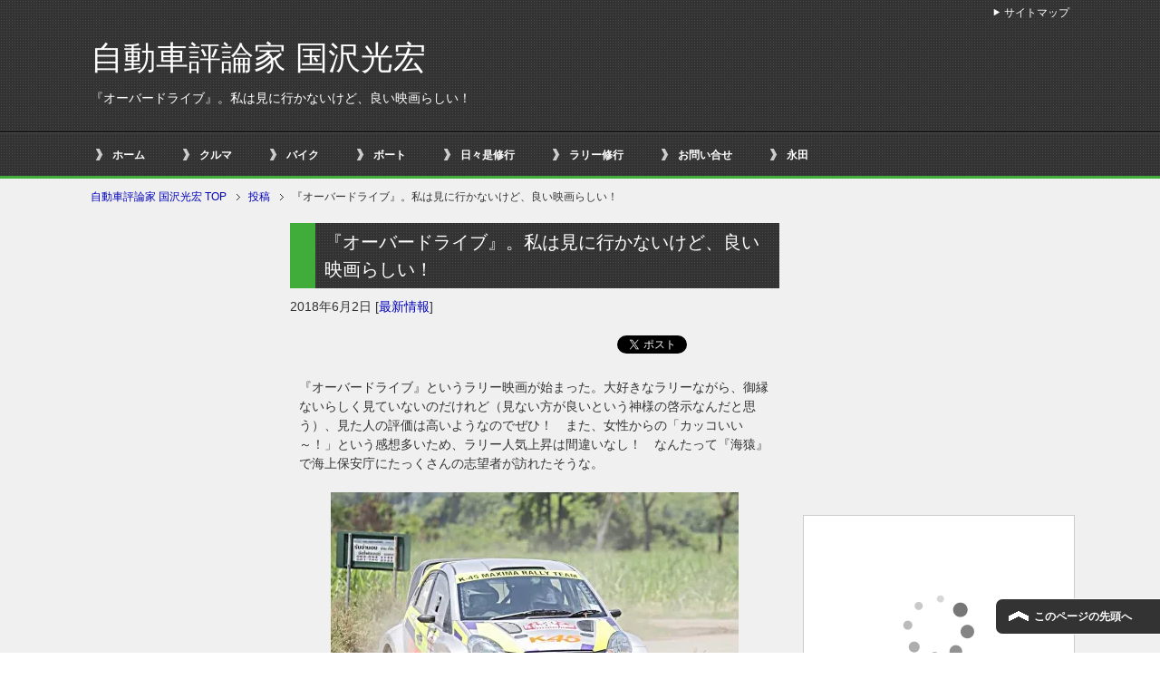

--- FILE ---
content_type: text/html; charset=UTF-8
request_url: https://kunisawa.net/car/car_latest-information/%E3%80%8E%E3%82%AA%E3%83%BC%E3%83%90%E3%83%BC%E3%83%89%E3%83%A9%E3%82%A4%E3%83%96%E3%80%8F%E3%80%82%E7%A7%81%E3%81%AF%E8%A6%8B%E3%81%AB%E8%A1%8C%E3%81%8B%E3%81%AA%E3%81%84%E3%81%91%E3%81%A9%E3%80%81/
body_size: 23959
content:
<!DOCTYPE html PUBLIC "-//W3C//DTD XHTML 1.0 Transitional//EN" "//www.w3.org/TR/xhtml1/DTD/xhtml1-transitional.dtd">
<html xmlns="//www.w3.org/1999/xhtml" dir="ltr" xml:lang="ja" lang="ja" xmlns:og="//ogp.me/ns#" xmlns:fb="//www.facebook.com/2008/fbml" itemscope="itemscope" itemtype="//schema.org/">
<head>
<meta http-equiv="Content-Type" content="text/html; charset=UTF-8" />
<title>『オーバードライブ』。私は見に行かないけど、良い映画らしい！ | 自動車評論家 国沢光宏</title>
<!--//d7r.comによるviewport対策//-->
<script>
var w = screen.width;
var x = 640;
if (w <= x) {
document.write("<meta name=\"viewport\" content=\"width=device-width, initial-scale=1.0\" />");
}
</script>
<!--//d7r.comによるviewport対策//-->
<meta name="keywords" content="最新情報" />
<meta name="description" content="『オーバードライブ』というラリー映画が始まった。大好きなラリーながら、御縁ないらしく見ていないのだけれど（見ない方が良いという神様の啓示なんだと思う）、見た人の評価は高いようなのでぜひ！　また、女性からの「カッコいい～！・・・" />
<meta http-equiv="Content-Style-Type" content="text/css" />
<meta http-equiv="Content-Script-Type" content="text/javascript" />
<!--[if IE]><meta http-equiv="imagetoolbar" content="no" /><![endif]-->
<!-- <link rel="stylesheet" href="https://kunisawa.net/wp-content/themes/keni62_wp_cool_160130/common.css" type="text/css" media="all" /> -->
<!-- <link rel="stylesheet" href="https://kunisawa.net/wp-content/themes/keni62_wp_cool_160130/layout.css" type="text/css" media="all" /> -->
<!-- <link rel="stylesheet" href="https://kunisawa.net/wp-content/themes/keni62_wp_cool_160130/design.css" type="text/css" media="all" /> -->
<!-- <link rel="stylesheet" href="https://kunisawa.net/wp-content/themes/keni62_wp_cool_160130/mobile.css" type="text/css" media="all" /> -->
<!-- <link rel="stylesheet" href="https://kunisawa.net/wp-content/themes/keni62_wp_cool_160130/mobile_layout.css" type="text/css" media="all" /> -->
<!-- <link rel="stylesheet" href="https://kunisawa.net/wp-content/themes/keni62_wp_cool_160130/advanced.css" type="text/css" media="all" /> -->
<link rel="stylesheet" type="text/css" href="//kunisawa.net/wp-content/cache/wpfc-minified/dg7zgqhk/9r647.css" media="all"/>
<!-- <link rel="stylesheet" href="https://kunisawa.net/wp-content/themes/keni62_wp_cool_160130/print.css" type="text/css" media="print" /> -->
<link rel="stylesheet" type="text/css" href="//kunisawa.net/wp-content/cache/wpfc-minified/drd4gssn/9r647.css" media="print"/>
<link rel="shortcut icon" type="image/x-icon" href="https://kunisawa.net/wp-content/themes/keni62_wp_cool_160130/favicon.ico" />
<link rel="apple-touch-icon" href="https://kunisawa.net/wp-content/themes/keni62_wp_cool_160130/images/home-icon.png" />
<link rel="alternate" type="application/atom+xml" title="自動車評論家 国沢光宏 Atom Feed" href="https://kunisawa.net/feed/atom/" />
<meta name='robots' content='max-image-preview:large' />
<link rel='dns-prefetch' href='//challenges.cloudflare.com' />
<link rel='dns-prefetch' href='//stats.wp.com' />
<link rel='preconnect' href='//i0.wp.com' />
<link rel="alternate" type="application/rss+xml" title="自動車評論家 国沢光宏 &raquo; フィード" href="https://kunisawa.net/feed/" />
<link rel="alternate" type="application/rss+xml" title="自動車評論家 国沢光宏 &raquo; コメントフィード" href="https://kunisawa.net/comments/feed/" />
<link rel="alternate" title="oEmbed (JSON)" type="application/json+oembed" href="https://kunisawa.net/wp-json/oembed/1.0/embed?url=https%3A%2F%2Fkunisawa.net%2Fcar%2Fcar_latest-information%2F%25e3%2580%258e%25e3%2582%25aa%25e3%2583%25bc%25e3%2583%2590%25e3%2583%25bc%25e3%2583%2589%25e3%2583%25a9%25e3%2582%25a4%25e3%2583%2596%25e3%2580%258f%25e3%2580%2582%25e7%25a7%2581%25e3%2581%25af%25e8%25a6%258b%25e3%2581%25ab%25e8%25a1%258c%25e3%2581%258b%25e3%2581%25aa%25e3%2581%2584%25e3%2581%2591%25e3%2581%25a9%25e3%2580%2581%2F" />
<link rel="alternate" title="oEmbed (XML)" type="text/xml+oembed" href="https://kunisawa.net/wp-json/oembed/1.0/embed?url=https%3A%2F%2Fkunisawa.net%2Fcar%2Fcar_latest-information%2F%25e3%2580%258e%25e3%2582%25aa%25e3%2583%25bc%25e3%2583%2590%25e3%2583%25bc%25e3%2583%2589%25e3%2583%25a9%25e3%2582%25a4%25e3%2583%2596%25e3%2580%258f%25e3%2580%2582%25e7%25a7%2581%25e3%2581%25af%25e8%25a6%258b%25e3%2581%25ab%25e8%25a1%258c%25e3%2581%258b%25e3%2581%25aa%25e3%2581%2584%25e3%2581%2591%25e3%2581%25a9%25e3%2580%2581%2F&#038;format=xml" />
<style id='wp-img-auto-sizes-contain-inline-css' type='text/css'>
img:is([sizes=auto i],[sizes^="auto," i]){contain-intrinsic-size:3000px 1500px}
/*# sourceURL=wp-img-auto-sizes-contain-inline-css */
</style>
<style id='wp-emoji-styles-inline-css' type='text/css'>
img.wp-smiley, img.emoji {
display: inline !important;
border: none !important;
box-shadow: none !important;
height: 1em !important;
width: 1em !important;
margin: 0 0.07em !important;
vertical-align: -0.1em !important;
background: none !important;
padding: 0 !important;
}
/*# sourceURL=wp-emoji-styles-inline-css */
</style>
<style id='wp-block-library-inline-css' type='text/css'>
:root{--wp-block-synced-color:#7a00df;--wp-block-synced-color--rgb:122,0,223;--wp-bound-block-color:var(--wp-block-synced-color);--wp-editor-canvas-background:#ddd;--wp-admin-theme-color:#007cba;--wp-admin-theme-color--rgb:0,124,186;--wp-admin-theme-color-darker-10:#006ba1;--wp-admin-theme-color-darker-10--rgb:0,107,160.5;--wp-admin-theme-color-darker-20:#005a87;--wp-admin-theme-color-darker-20--rgb:0,90,135;--wp-admin-border-width-focus:2px}@media (min-resolution:192dpi){:root{--wp-admin-border-width-focus:1.5px}}.wp-element-button{cursor:pointer}:root .has-very-light-gray-background-color{background-color:#eee}:root .has-very-dark-gray-background-color{background-color:#313131}:root .has-very-light-gray-color{color:#eee}:root .has-very-dark-gray-color{color:#313131}:root .has-vivid-green-cyan-to-vivid-cyan-blue-gradient-background{background:linear-gradient(135deg,#00d084,#0693e3)}:root .has-purple-crush-gradient-background{background:linear-gradient(135deg,#34e2e4,#4721fb 50%,#ab1dfe)}:root .has-hazy-dawn-gradient-background{background:linear-gradient(135deg,#faaca8,#dad0ec)}:root .has-subdued-olive-gradient-background{background:linear-gradient(135deg,#fafae1,#67a671)}:root .has-atomic-cream-gradient-background{background:linear-gradient(135deg,#fdd79a,#004a59)}:root .has-nightshade-gradient-background{background:linear-gradient(135deg,#330968,#31cdcf)}:root .has-midnight-gradient-background{background:linear-gradient(135deg,#020381,#2874fc)}:root{--wp--preset--font-size--normal:16px;--wp--preset--font-size--huge:42px}.has-regular-font-size{font-size:1em}.has-larger-font-size{font-size:2.625em}.has-normal-font-size{font-size:var(--wp--preset--font-size--normal)}.has-huge-font-size{font-size:var(--wp--preset--font-size--huge)}.has-text-align-center{text-align:center}.has-text-align-left{text-align:left}.has-text-align-right{text-align:right}.has-fit-text{white-space:nowrap!important}#end-resizable-editor-section{display:none}.aligncenter{clear:both}.items-justified-left{justify-content:flex-start}.items-justified-center{justify-content:center}.items-justified-right{justify-content:flex-end}.items-justified-space-between{justify-content:space-between}.screen-reader-text{border:0;clip-path:inset(50%);height:1px;margin:-1px;overflow:hidden;padding:0;position:absolute;width:1px;word-wrap:normal!important}.screen-reader-text:focus{background-color:#ddd;clip-path:none;color:#444;display:block;font-size:1em;height:auto;left:5px;line-height:normal;padding:15px 23px 14px;text-decoration:none;top:5px;width:auto;z-index:100000}html :where(.has-border-color){border-style:solid}html :where([style*=border-top-color]){border-top-style:solid}html :where([style*=border-right-color]){border-right-style:solid}html :where([style*=border-bottom-color]){border-bottom-style:solid}html :where([style*=border-left-color]){border-left-style:solid}html :where([style*=border-width]){border-style:solid}html :where([style*=border-top-width]){border-top-style:solid}html :where([style*=border-right-width]){border-right-style:solid}html :where([style*=border-bottom-width]){border-bottom-style:solid}html :where([style*=border-left-width]){border-left-style:solid}html :where(img[class*=wp-image-]){height:auto;max-width:100%}:where(figure){margin:0 0 1em}html :where(.is-position-sticky){--wp-admin--admin-bar--position-offset:var(--wp-admin--admin-bar--height,0px)}@media screen and (max-width:600px){html :where(.is-position-sticky){--wp-admin--admin-bar--position-offset:0px}}
/*# sourceURL=wp-block-library-inline-css */
</style><style id='global-styles-inline-css' type='text/css'>
:root{--wp--preset--aspect-ratio--square: 1;--wp--preset--aspect-ratio--4-3: 4/3;--wp--preset--aspect-ratio--3-4: 3/4;--wp--preset--aspect-ratio--3-2: 3/2;--wp--preset--aspect-ratio--2-3: 2/3;--wp--preset--aspect-ratio--16-9: 16/9;--wp--preset--aspect-ratio--9-16: 9/16;--wp--preset--color--black: #000000;--wp--preset--color--cyan-bluish-gray: #abb8c3;--wp--preset--color--white: #ffffff;--wp--preset--color--pale-pink: #f78da7;--wp--preset--color--vivid-red: #cf2e2e;--wp--preset--color--luminous-vivid-orange: #ff6900;--wp--preset--color--luminous-vivid-amber: #fcb900;--wp--preset--color--light-green-cyan: #7bdcb5;--wp--preset--color--vivid-green-cyan: #00d084;--wp--preset--color--pale-cyan-blue: #8ed1fc;--wp--preset--color--vivid-cyan-blue: #0693e3;--wp--preset--color--vivid-purple: #9b51e0;--wp--preset--gradient--vivid-cyan-blue-to-vivid-purple: linear-gradient(135deg,rgb(6,147,227) 0%,rgb(155,81,224) 100%);--wp--preset--gradient--light-green-cyan-to-vivid-green-cyan: linear-gradient(135deg,rgb(122,220,180) 0%,rgb(0,208,130) 100%);--wp--preset--gradient--luminous-vivid-amber-to-luminous-vivid-orange: linear-gradient(135deg,rgb(252,185,0) 0%,rgb(255,105,0) 100%);--wp--preset--gradient--luminous-vivid-orange-to-vivid-red: linear-gradient(135deg,rgb(255,105,0) 0%,rgb(207,46,46) 100%);--wp--preset--gradient--very-light-gray-to-cyan-bluish-gray: linear-gradient(135deg,rgb(238,238,238) 0%,rgb(169,184,195) 100%);--wp--preset--gradient--cool-to-warm-spectrum: linear-gradient(135deg,rgb(74,234,220) 0%,rgb(151,120,209) 20%,rgb(207,42,186) 40%,rgb(238,44,130) 60%,rgb(251,105,98) 80%,rgb(254,248,76) 100%);--wp--preset--gradient--blush-light-purple: linear-gradient(135deg,rgb(255,206,236) 0%,rgb(152,150,240) 100%);--wp--preset--gradient--blush-bordeaux: linear-gradient(135deg,rgb(254,205,165) 0%,rgb(254,45,45) 50%,rgb(107,0,62) 100%);--wp--preset--gradient--luminous-dusk: linear-gradient(135deg,rgb(255,203,112) 0%,rgb(199,81,192) 50%,rgb(65,88,208) 100%);--wp--preset--gradient--pale-ocean: linear-gradient(135deg,rgb(255,245,203) 0%,rgb(182,227,212) 50%,rgb(51,167,181) 100%);--wp--preset--gradient--electric-grass: linear-gradient(135deg,rgb(202,248,128) 0%,rgb(113,206,126) 100%);--wp--preset--gradient--midnight: linear-gradient(135deg,rgb(2,3,129) 0%,rgb(40,116,252) 100%);--wp--preset--font-size--small: 13px;--wp--preset--font-size--medium: 20px;--wp--preset--font-size--large: 36px;--wp--preset--font-size--x-large: 42px;--wp--preset--spacing--20: 0.44rem;--wp--preset--spacing--30: 0.67rem;--wp--preset--spacing--40: 1rem;--wp--preset--spacing--50: 1.5rem;--wp--preset--spacing--60: 2.25rem;--wp--preset--spacing--70: 3.38rem;--wp--preset--spacing--80: 5.06rem;--wp--preset--shadow--natural: 6px 6px 9px rgba(0, 0, 0, 0.2);--wp--preset--shadow--deep: 12px 12px 50px rgba(0, 0, 0, 0.4);--wp--preset--shadow--sharp: 6px 6px 0px rgba(0, 0, 0, 0.2);--wp--preset--shadow--outlined: 6px 6px 0px -3px rgb(255, 255, 255), 6px 6px rgb(0, 0, 0);--wp--preset--shadow--crisp: 6px 6px 0px rgb(0, 0, 0);}:where(.is-layout-flex){gap: 0.5em;}:where(.is-layout-grid){gap: 0.5em;}body .is-layout-flex{display: flex;}.is-layout-flex{flex-wrap: wrap;align-items: center;}.is-layout-flex > :is(*, div){margin: 0;}body .is-layout-grid{display: grid;}.is-layout-grid > :is(*, div){margin: 0;}:where(.wp-block-columns.is-layout-flex){gap: 2em;}:where(.wp-block-columns.is-layout-grid){gap: 2em;}:where(.wp-block-post-template.is-layout-flex){gap: 1.25em;}:where(.wp-block-post-template.is-layout-grid){gap: 1.25em;}.has-black-color{color: var(--wp--preset--color--black) !important;}.has-cyan-bluish-gray-color{color: var(--wp--preset--color--cyan-bluish-gray) !important;}.has-white-color{color: var(--wp--preset--color--white) !important;}.has-pale-pink-color{color: var(--wp--preset--color--pale-pink) !important;}.has-vivid-red-color{color: var(--wp--preset--color--vivid-red) !important;}.has-luminous-vivid-orange-color{color: var(--wp--preset--color--luminous-vivid-orange) !important;}.has-luminous-vivid-amber-color{color: var(--wp--preset--color--luminous-vivid-amber) !important;}.has-light-green-cyan-color{color: var(--wp--preset--color--light-green-cyan) !important;}.has-vivid-green-cyan-color{color: var(--wp--preset--color--vivid-green-cyan) !important;}.has-pale-cyan-blue-color{color: var(--wp--preset--color--pale-cyan-blue) !important;}.has-vivid-cyan-blue-color{color: var(--wp--preset--color--vivid-cyan-blue) !important;}.has-vivid-purple-color{color: var(--wp--preset--color--vivid-purple) !important;}.has-black-background-color{background-color: var(--wp--preset--color--black) !important;}.has-cyan-bluish-gray-background-color{background-color: var(--wp--preset--color--cyan-bluish-gray) !important;}.has-white-background-color{background-color: var(--wp--preset--color--white) !important;}.has-pale-pink-background-color{background-color: var(--wp--preset--color--pale-pink) !important;}.has-vivid-red-background-color{background-color: var(--wp--preset--color--vivid-red) !important;}.has-luminous-vivid-orange-background-color{background-color: var(--wp--preset--color--luminous-vivid-orange) !important;}.has-luminous-vivid-amber-background-color{background-color: var(--wp--preset--color--luminous-vivid-amber) !important;}.has-light-green-cyan-background-color{background-color: var(--wp--preset--color--light-green-cyan) !important;}.has-vivid-green-cyan-background-color{background-color: var(--wp--preset--color--vivid-green-cyan) !important;}.has-pale-cyan-blue-background-color{background-color: var(--wp--preset--color--pale-cyan-blue) !important;}.has-vivid-cyan-blue-background-color{background-color: var(--wp--preset--color--vivid-cyan-blue) !important;}.has-vivid-purple-background-color{background-color: var(--wp--preset--color--vivid-purple) !important;}.has-black-border-color{border-color: var(--wp--preset--color--black) !important;}.has-cyan-bluish-gray-border-color{border-color: var(--wp--preset--color--cyan-bluish-gray) !important;}.has-white-border-color{border-color: var(--wp--preset--color--white) !important;}.has-pale-pink-border-color{border-color: var(--wp--preset--color--pale-pink) !important;}.has-vivid-red-border-color{border-color: var(--wp--preset--color--vivid-red) !important;}.has-luminous-vivid-orange-border-color{border-color: var(--wp--preset--color--luminous-vivid-orange) !important;}.has-luminous-vivid-amber-border-color{border-color: var(--wp--preset--color--luminous-vivid-amber) !important;}.has-light-green-cyan-border-color{border-color: var(--wp--preset--color--light-green-cyan) !important;}.has-vivid-green-cyan-border-color{border-color: var(--wp--preset--color--vivid-green-cyan) !important;}.has-pale-cyan-blue-border-color{border-color: var(--wp--preset--color--pale-cyan-blue) !important;}.has-vivid-cyan-blue-border-color{border-color: var(--wp--preset--color--vivid-cyan-blue) !important;}.has-vivid-purple-border-color{border-color: var(--wp--preset--color--vivid-purple) !important;}.has-vivid-cyan-blue-to-vivid-purple-gradient-background{background: var(--wp--preset--gradient--vivid-cyan-blue-to-vivid-purple) !important;}.has-light-green-cyan-to-vivid-green-cyan-gradient-background{background: var(--wp--preset--gradient--light-green-cyan-to-vivid-green-cyan) !important;}.has-luminous-vivid-amber-to-luminous-vivid-orange-gradient-background{background: var(--wp--preset--gradient--luminous-vivid-amber-to-luminous-vivid-orange) !important;}.has-luminous-vivid-orange-to-vivid-red-gradient-background{background: var(--wp--preset--gradient--luminous-vivid-orange-to-vivid-red) !important;}.has-very-light-gray-to-cyan-bluish-gray-gradient-background{background: var(--wp--preset--gradient--very-light-gray-to-cyan-bluish-gray) !important;}.has-cool-to-warm-spectrum-gradient-background{background: var(--wp--preset--gradient--cool-to-warm-spectrum) !important;}.has-blush-light-purple-gradient-background{background: var(--wp--preset--gradient--blush-light-purple) !important;}.has-blush-bordeaux-gradient-background{background: var(--wp--preset--gradient--blush-bordeaux) !important;}.has-luminous-dusk-gradient-background{background: var(--wp--preset--gradient--luminous-dusk) !important;}.has-pale-ocean-gradient-background{background: var(--wp--preset--gradient--pale-ocean) !important;}.has-electric-grass-gradient-background{background: var(--wp--preset--gradient--electric-grass) !important;}.has-midnight-gradient-background{background: var(--wp--preset--gradient--midnight) !important;}.has-small-font-size{font-size: var(--wp--preset--font-size--small) !important;}.has-medium-font-size{font-size: var(--wp--preset--font-size--medium) !important;}.has-large-font-size{font-size: var(--wp--preset--font-size--large) !important;}.has-x-large-font-size{font-size: var(--wp--preset--font-size--x-large) !important;}
/*# sourceURL=global-styles-inline-css */
</style>
<style id='classic-theme-styles-inline-css' type='text/css'>
/*! This file is auto-generated */
.wp-block-button__link{color:#fff;background-color:#32373c;border-radius:9999px;box-shadow:none;text-decoration:none;padding:calc(.667em + 2px) calc(1.333em + 2px);font-size:1.125em}.wp-block-file__button{background:#32373c;color:#fff;text-decoration:none}
/*# sourceURL=/wp-includes/css/classic-themes.min.css */
</style>
<!-- <link rel='stylesheet' id='contact-form-7-css' href='https://kunisawa.net/wp-content/plugins/contact-form-7/includes/css/styles.css?ver=6.1.4' type='text/css' media='all' /> -->
<link rel="stylesheet" type="text/css" href="//kunisawa.net/wp-content/cache/wpfc-minified/7j5afl3s/9r647.css" media="all"/>
<script src='//kunisawa.net/wp-content/cache/wpfc-minified/1deeqzh9/9r647.js' type="text/javascript"></script>
<!-- <script type="text/javascript" src="https://kunisawa.net/wp-includes/js/jquery/jquery.min.js?ver=3.7.1" id="jquery-core-js"></script> -->
<!-- <script type="text/javascript" src="https://kunisawa.net/wp-includes/js/jquery/jquery-migrate.min.js?ver=3.4.1" id="jquery-migrate-js"></script> -->
<link rel="https://api.w.org/" href="https://kunisawa.net/wp-json/" /><link rel="alternate" title="JSON" type="application/json" href="https://kunisawa.net/wp-json/wp/v2/posts/31774" /><link rel="EditURI" type="application/rsd+xml" title="RSD" href="https://kunisawa.net/xmlrpc.php?rsd" />
<meta name="generator" content="WordPress 6.9" />
<link rel="canonical" href="https://kunisawa.net/car/car_latest-information/%e3%80%8e%e3%82%aa%e3%83%bc%e3%83%90%e3%83%bc%e3%83%89%e3%83%a9%e3%82%a4%e3%83%96%e3%80%8f%e3%80%82%e7%a7%81%e3%81%af%e8%a6%8b%e3%81%ab%e8%a1%8c%e3%81%8b%e3%81%aa%e3%81%84%e3%81%91%e3%81%a9%e3%80%81/" />
<link rel='shortlink' href='https://kunisawa.net/?p=31774' />
<style>img#wpstats{display:none}</style>
<!-- Jetpack Open Graph Tags -->
<meta property="og:type" content="article" />
<meta property="og:title" content="『オーバードライブ』。私は見に行かないけど、良い映画らしい！" />
<meta property="og:url" content="https://kunisawa.net/car/car_latest-information/%e3%80%8e%e3%82%aa%e3%83%bc%e3%83%90%e3%83%bc%e3%83%89%e3%83%a9%e3%82%a4%e3%83%96%e3%80%8f%e3%80%82%e7%a7%81%e3%81%af%e8%a6%8b%e3%81%ab%e8%a1%8c%e3%81%8b%e3%81%aa%e3%81%84%e3%81%91%e3%81%a9%e3%80%81/" />
<meta property="og:description" content="『オーバードライブ』というラリー映画が始まった。大好きなラリーながら、御縁ないらしく見ていないのだけれど（見な&hellip;" />
<meta property="article:published_time" content="2018-06-02T07:00:44+00:00" />
<meta property="article:modified_time" content="2018-06-02T00:34:16+00:00" />
<meta property="og:site_name" content="自動車評論家 国沢光宏" />
<meta property="og:image" content="https://i0.wp.com/kunisawa.net/wp-content/uploads/2018/06/6021.jpg?fit=941%2C599&#038;ssl=1" />
<meta property="og:image:width" content="941" />
<meta property="og:image:height" content="599" />
<meta property="og:image:alt" content="" />
<meta property="og:locale" content="ja_JP" />
<meta name="twitter:text:title" content="『オーバードライブ』。私は見に行かないけど、良い映画らしい！" />
<meta name="twitter:image" content="https://i0.wp.com/kunisawa.net/wp-content/uploads/2018/06/6021.jpg?fit=941%2C599&#038;ssl=1&#038;w=640" />
<meta name="twitter:card" content="summary_large_image" />
<!-- End Jetpack Open Graph Tags -->
<script type="text/javascript">
(function () {
var tagjs = document.createElement("script");
var s = document.getElementsByTagName("script")[0];
tagjs.async = true;
tagjs.src = "//s.yjtag.jp/tag.js#site=feDzRHJ";
s.parentNode.insertBefore(tagjs, s);
}());
</script>
<noscript>
<iframe src="//b.yjtag.jp/iframe?c=feDzRHJ" width="1" height="1" frameborder="0" scrolling="no" marginheight="0" marginwidth="0"></iframe>
</noscript>
<script>
(function(i,s,o,g,r,a,m){i['GoogleAnalyticsObject']=r;i[r]=i[r]||function(){
(i[r].q=i[r].q||[]).push(arguments)},i[r].l=1*new Date();a=s.createElement(o),
m=s.getElementsByTagName(o)[0];a.async=1;a.src=g;m.parentNode.insertBefore(a,m)
})(window,document,'script','//www.google-analytics.com/analytics.js','ga');
ga('create', 'UA-15730609-5', 'kunisawa.net');
ga('send', 'pageview');
</script>
<!-- <link rel='stylesheet' id='yarppRelatedCss-css' href='https://kunisawa.net/wp-content/plugins/yet-another-related-posts-plugin/style/related.css?ver=5.30.11' type='text/css' media='all' /> -->
<link rel="stylesheet" type="text/css" href="//kunisawa.net/wp-content/cache/wpfc-minified/98x8utea/9r647.css" media="all"/>
</head>
<body class="wp-singular post-template-default single single-post postid-31774 single-format-standard wp-theme-keni62_wp_cool_160130 col3">
<div id="fb-root"></div>
<div id="container">
<!--▼ヘッダー-->
<div id="header">
<div id="header-in">
<div id="header-title">
<p class="header-logo"><a href="https://kunisawa.net">自動車評論家 国沢光宏</a></p>
<h1>『オーバードライブ』。私は見に行かないけど、良い映画らしい！</h1>
</div>
<div id="header-text">
<p></p>
</div>
</div>
</div>
<!--▲ヘッダー-->
<!--▼グローバルナビ-->
<div id="global-nav">
<dl id="global-nav-in">
<dt class="btn-gnav">メニュー</dt>
<dd class="menu-wrap">
<ul id="menu" class="menu">
<li id="menu-item-372" class="first menu-item menu-item-type-custom menu-item-object-custom menu-item-home menu-item-372"><a href="https://kunisawa.net/">ホーム</a></li>
<li id="menu-item-2861" class="menu-item menu-item-type-taxonomy menu-item-object-category current-post-ancestor menu-item-has-children menu-item-2861"><a href="https://kunisawa.net/category/car/">クルマ</a><ul class="sub-menu">	<li id="menu-item-2862" class="menu-item menu-item-type-taxonomy menu-item-object-category current-post-ancestor current-menu-parent current-post-parent menu-item-2862"><a href="https://kunisawa.net/category/car/car_latest-information/">最新情報</a></li>
<li id="menu-item-5397" class="menu-item menu-item-type-taxonomy menu-item-object-category menu-item-5397"><a href="https://kunisawa.net/category/car/car_report/">試乗＆解説リポート</a></li>
<li id="menu-item-371" class="menu-item menu-item-type-taxonomy menu-item-object-category menu-item-371"><a href="https://kunisawa.net/category/car/car_automobile-inspection/">車検</a></li>
</ul></li>
<li id="menu-item-365" class="menu-item menu-item-type-taxonomy menu-item-object-category menu-item-has-children menu-item-365"><a href="https://kunisawa.net/category/bike/">バイク</a><ul class="sub-menu">	<li id="menu-item-366" class="menu-item menu-item-type-taxonomy menu-item-object-category menu-item-has-children menu-item-366"><a href="https://kunisawa.net/category/bike/bike_japanese/">国産車</a>	<ul class="sub-menu">		<li id="menu-item-367" class="menu-item menu-item-type-taxonomy menu-item-object-category menu-item-367"><a href="https://kunisawa.net/category/bike/bike_japanese/bike_japanese_suzuki/">スズキ</a></li>
<li id="menu-item-368" class="menu-item menu-item-type-taxonomy menu-item-object-category menu-item-368"><a href="https://kunisawa.net/category/bike/bike_japanese/bike_japanese_honda/">ホンダ</a></li>
</ul></li>
<li id="menu-item-369" class="menu-item menu-item-type-taxonomy menu-item-object-category menu-item-has-children menu-item-369"><a href="https://kunisawa.net/category/bike/bike_import/">輸入車</a>	<ul class="sub-menu">		<li id="menu-item-370" class="menu-item menu-item-type-taxonomy menu-item-object-category menu-item-370"><a href="https://kunisawa.net/category/bike/bike_import/bike_import_bmw/">BMW</a></li>
</ul></li>
</ul></li>
<li id="menu-item-156" class="menu-item menu-item-type-taxonomy menu-item-object-category menu-item-has-children menu-item-156"><a href="https://kunisawa.net/category/boat/">ボート</a><ul class="sub-menu">	<li id="menu-item-157" class="menu-item menu-item-type-taxonomy menu-item-object-category menu-item-157"><a href="https://kunisawa.net/category/boat/boat_event/">イベント</a></li>
<li id="menu-item-158" class="menu-item menu-item-type-taxonomy menu-item-object-category menu-item-158"><a href="https://kunisawa.net/category/boat/boat_cruising/">クルージング</a></li>
<li id="menu-item-168" class="menu-item menu-item-type-taxonomy menu-item-object-category menu-item-168"><a href="https://kunisawa.net/category/boat/boat_fishing/">釣り</a></li>
<li id="menu-item-159" class="menu-item menu-item-type-taxonomy menu-item-object-category menu-item-159"><a href="https://kunisawa.net/category/boat/boat_report/">レポート</a></li>
<li id="menu-item-160" class="menu-item menu-item-type-taxonomy menu-item-object-category menu-item-has-children menu-item-160"><a href="https://kunisawa.net/category/boat/boat_japanese/">国産</a>	<ul class="sub-menu">		<li id="menu-item-164" class="menu-item menu-item-type-taxonomy menu-item-object-category menu-item-164"><a href="https://kunisawa.net/category/boat/boat_japanese/boat_japanese_yanmar/">ヤンマー</a></li>
<li id="menu-item-163" class="menu-item menu-item-type-taxonomy menu-item-object-category menu-item-163"><a href="https://kunisawa.net/category/boat/boat_japanese/boat_japanese_yamaha/">ヤマハ</a></li>
<li id="menu-item-162" class="menu-item menu-item-type-taxonomy menu-item-object-category menu-item-162"><a href="https://kunisawa.net/category/boat/boat_japanese/boat_japanese_toyota/">トヨタ</a></li>
<li id="menu-item-165" class="menu-item menu-item-type-taxonomy menu-item-object-category menu-item-165"><a href="https://kunisawa.net/category/boat/boat_japanese/boat_japanese_nissan/">日産</a></li>
<li id="menu-item-161" class="menu-item menu-item-type-taxonomy menu-item-object-category menu-item-161"><a href="https://kunisawa.net/category/boat/boat_japanese/boat_japanese_other/">その他</a></li>
</ul></li>
<li id="menu-item-166" class="menu-item menu-item-type-taxonomy menu-item-object-category menu-item-has-children menu-item-166"><a href="https://kunisawa.net/category/boat/bort_import/">輸入艇</a>	<ul class="sub-menu">		<li id="menu-item-167" class="menu-item menu-item-type-taxonomy menu-item-object-category menu-item-167"><a href="https://kunisawa.net/category/boat/bort_import/bort_import_searay/">シーレイ</a></li>
</ul></li>
</ul></li>
<li id="menu-item-5149" class="menu-item menu-item-type-taxonomy menu-item-object-category menu-item-has-children menu-item-5149"><a href="https://kunisawa.net/category/diary/">日々是修行</a><ul class="sub-menu">	<li id="menu-item-5150" class="menu-item menu-item-type-taxonomy menu-item-object-category menu-item-5150"><a href="https://kunisawa.net/category/diary/diary_leaf/">リーフ修行</a></li>
<li id="menu-item-5151" class="menu-item menu-item-type-taxonomy menu-item-object-category menu-item-5151"><a href="https://kunisawa.net/category/diary/diary_leaf/diary_leaf_rally/">リーフでラリー</a></li>
<li id="menu-item-5153" class="menu-item menu-item-type-taxonomy menu-item-object-category menu-item-5153"><a href="https://kunisawa.net/category/diary/diary_fishing/">厳しい釣り修行</a></li>
<li id="menu-item-5154" class="menu-item menu-item-type-taxonomy menu-item-object-category menu-item-5154"><a href="https://kunisawa.net/category/diary/diary_bike/">おやぢバイク</a></li>
</ul></li>
<li id="menu-item-5312" class="menu-item menu-item-type-taxonomy menu-item-object-category menu-item-5312"><a href="https://kunisawa.net/category/diary/diary_rally/">ラリー修行</a></li>
<li id="menu-item-72590" class="menu-item menu-item-type-post_type menu-item-object-page menu-item-72590"><a href="https://kunisawa.net/%e3%81%8a%e5%95%8f%e3%81%84%e5%90%88%e3%81%9b/">お問い合せ</a></li>
<li id="menu-item-72589" class="menu-item menu-item-type-post_type menu-item-object-page menu-item-72589"><a href="https://kunisawa.net/%e6%b0%b8%e7%94%b0/">永田</a></li>
</ul>
</dd>
</dl>
</div>
<!--▲グローバルナビ-->
<!--main-->
<div id="main">
<!--main-in-->
<div id="main-in">
<!--▼パン屑ナビ-->
<div id="breadcrumbs">
<ol>
<li class="first" itemscope="itemscope" itemtype="https://data-vocabulary.org/Breadcrumb"><a href="https://kunisawa.net" itemprop="url"><span itemprop="title">自動車評論家 国沢光宏 TOP</span></a></li>
<li itemscope="itemscope" itemtype="https://data-vocabulary.org/Breadcrumb"><a href="https://kunisawa.net/post/" itemprop="url"><span itemprop="title">投稿</span></a></li>
<li itemscope="itemscope" itemtype="https://data-vocabulary.org/Breadcrumb">『オーバードライブ』。私は見に行かないけど、良い映画らしい！</li>
</ol>
</div>
<!--▲パン屑ナビ-->
<!--▽メイン＆サブ-->
<div id="main-and-sub">
<!--▽メインコンテンツ-->
<div id="main-contents">
<div class="post">
<h2 class="post-title">『オーバードライブ』。私は見に行かないけど、良い映画らしい！</h2>
<p class="post-meta"><span class="post-data">2018年6月2日</span> [<span class="post-cat"><a href="https://kunisawa.net/category/car/car_latest-information/" rel="category tag">最新情報</a></span>]</p>
<ul class="sb m20-b">
<li class="sb-tweet"></li>
<li class="sb-hatebu"></li>
<li class="sb-gplus"></li>
<li class="sb-fb-like"></li>
</ul><div class="contents clearfix">
<div class="article">
<!--本文-->
<p>『オーバードライブ』というラリー映画が始まった。大好きなラリーながら、御縁ないらしく見ていないのだけれど（見ない方が良いという神様の啓示なんだと思う）、見た人の評価は高いようなのでぜひ！　また、女性からの「カッコいい～！」という感想多いため、ラリー人気上昇は間違いなし！　なんたって『海猿』で海上保安庁にたっくさんの志望者が訪れたそうな。</p>
<p><img fetchpriority="high" decoding="async" class="aligncenter size-medium wp-image-31775" src="[data-uri]" data-src="https://kunisawa.net/wp-content/uploads/2018/06/6021-450x286.jpg" alt="" width="450" height="286" srcset="https://i0.wp.com/kunisawa.net/wp-content/uploads/2018/06/6021.jpg?resize=450%2C286&amp;ssl=1 450w, https://i0.wp.com/kunisawa.net/wp-content/uploads/2018/06/6021.jpg?resize=768%2C489&amp;ssl=1 768w, https://i0.wp.com/kunisawa.net/wp-content/uploads/2018/06/6021.jpg?w=941&amp;ssl=1 941w" sizes="(max-width: 450px) 100vw, 450px" /><noscript><img data-recalc-dims="1" fetchpriority="high" decoding="async" class="aligncenter size-medium wp-image-31775" src="https://i0.wp.com/kunisawa.net/wp-content/uploads/2018/06/6021.jpg?resize=450%2C286&#038;ssl=1" alt="" width="450" height="286" srcset="https://i0.wp.com/kunisawa.net/wp-content/uploads/2018/06/6021.jpg?resize=450%2C286&amp;ssl=1 450w, https://i0.wp.com/kunisawa.net/wp-content/uploads/2018/06/6021.jpg?resize=768%2C489&amp;ssl=1 768w, https://i0.wp.com/kunisawa.net/wp-content/uploads/2018/06/6021.jpg?w=941&amp;ssl=1 941w" sizes="(max-width: 450px) 100vw, 450px" /></noscript></p>
<p>確かにラリーって奥行きあって楽しい。何より街乗り出来るから、ヘタなスポーツカー買うよりずっと面白いです。タイの知人から連絡あり、F2というFF車のラリーシリーズが人気なので紹介してくれませんか、という。上の写真はタイのF2です。ホンダのブリオという新興国用のクルマなのだけれど、確かにカッコ良い。ラリーにも『H』マーク似合いますよ～。</p>
<p><img decoding="async" class="aligncenter size-medium wp-image-31776" src="[data-uri]" data-src="https://kunisawa.net/wp-content/uploads/2018/06/6022-450x309.jpg" alt="" width="450" height="309" srcset="https://i0.wp.com/kunisawa.net/wp-content/uploads/2018/06/6022.jpg?resize=450%2C309&amp;ssl=1 450w, https://i0.wp.com/kunisawa.net/wp-content/uploads/2018/06/6022.jpg?resize=768%2C528&amp;ssl=1 768w, https://i0.wp.com/kunisawa.net/wp-content/uploads/2018/06/6022.jpg?w=995&amp;ssl=1 995w" sizes="(max-width: 450px) 100vw, 450px" /><noscript><img data-recalc-dims="1" decoding="async" class="aligncenter size-medium wp-image-31776" src="https://i0.wp.com/kunisawa.net/wp-content/uploads/2018/06/6022.jpg?resize=450%2C309&#038;ssl=1" alt="" width="450" height="309" srcset="https://i0.wp.com/kunisawa.net/wp-content/uploads/2018/06/6022.jpg?resize=450%2C309&amp;ssl=1 450w, https://i0.wp.com/kunisawa.net/wp-content/uploads/2018/06/6022.jpg?resize=768%2C528&amp;ssl=1 768w, https://i0.wp.com/kunisawa.net/wp-content/uploads/2018/06/6022.jpg?w=995&amp;ssl=1 995w" sizes="(max-width: 450px) 100vw, 450px" /></noscript></p>
<p>はたまたミラージュも。オーバーフェンダー付けて競技車にしたらミラージュだって見違える。<a href="https://www.carsensor.net/usedcar/search.php?STID=CS210610&amp;SORT=2&amp;CARC=MI_S062&amp;SMAX=30000" target="_blank" rel="noopener">日本だとミラージュの中古車って激安！</a>　こんな感じにして乗るのも楽しそう。まぁ三菱自動車にその気あれば、ですけどね。日本の自動車メーカー、トヨタを除き、競技に対しアレルギー持ってる。どうして楽しい方向を考えないのかと、私みたいなオタンコは理解出来ないです。</p>
<p><img decoding="async" class="aligncenter size-medium wp-image-31777" src="[data-uri]" data-src="https://kunisawa.net/wp-content/uploads/2018/06/6023-450x294.jpg" alt="" width="450" height="294" srcset="https://i0.wp.com/kunisawa.net/wp-content/uploads/2018/06/6023.jpg?resize=450%2C294&amp;ssl=1 450w, https://i0.wp.com/kunisawa.net/wp-content/uploads/2018/06/6023.jpg?resize=768%2C501&amp;ssl=1 768w, https://i0.wp.com/kunisawa.net/wp-content/uploads/2018/06/6023.jpg?w=861&amp;ssl=1 861w" sizes="(max-width: 450px) 100vw, 450px" /><noscript><img data-recalc-dims="1" decoding="async" class="aligncenter size-medium wp-image-31777" src="https://i0.wp.com/kunisawa.net/wp-content/uploads/2018/06/6023.jpg?resize=450%2C294&#038;ssl=1" alt="" width="450" height="294" srcset="https://i0.wp.com/kunisawa.net/wp-content/uploads/2018/06/6023.jpg?resize=450%2C294&amp;ssl=1 450w, https://i0.wp.com/kunisawa.net/wp-content/uploads/2018/06/6023.jpg?resize=768%2C501&amp;ssl=1 768w, https://i0.wp.com/kunisawa.net/wp-content/uploads/2018/06/6023.jpg?w=861&amp;ssl=1 861w" sizes="(max-width: 450px) 100vw, 450px" /></noscript></p>
<p>ヨーロッパの自動車メーカーは一段とカッコ良い。上のフィエスタもF2に出場している車両ながら、悔しいけれど全然違う。勝てませんワな。トヨタが次期型ヴィッツでどんな素敵な夢を見せてくれるか楽しみ。残念ながらトヨタ以外の日本勢は、もはや実用車作りにしか興味ないように思えてならない。ホンダですら競技と市販車は分けて考えているようだ。</p>
<p><img loading="lazy" decoding="async" class="aligncenter size-medium wp-image-31778" src="[data-uri]" data-src="https://kunisawa.net/wp-content/uploads/2018/06/6024-450x286.jpg" alt="" width="450" height="286" srcset="https://i0.wp.com/kunisawa.net/wp-content/uploads/2018/06/6024.jpg?resize=450%2C286&amp;ssl=1 450w, https://i0.wp.com/kunisawa.net/wp-content/uploads/2018/06/6024.jpg?resize=768%2C489&amp;ssl=1 768w, https://i0.wp.com/kunisawa.net/wp-content/uploads/2018/06/6024.jpg?w=965&amp;ssl=1 965w" sizes="auto, (max-width: 450px) 100vw, 450px" /><noscript><img data-recalc-dims="1" loading="lazy" decoding="async" class="aligncenter size-medium wp-image-31778" src="https://i0.wp.com/kunisawa.net/wp-content/uploads/2018/06/6024.jpg?resize=450%2C286&#038;ssl=1" alt="" width="450" height="286" srcset="https://i0.wp.com/kunisawa.net/wp-content/uploads/2018/06/6024.jpg?resize=450%2C286&amp;ssl=1 450w, https://i0.wp.com/kunisawa.net/wp-content/uploads/2018/06/6024.jpg?resize=768%2C489&amp;ssl=1 768w, https://i0.wp.com/kunisawa.net/wp-content/uploads/2018/06/6024.jpg?w=965&amp;ssl=1 965w" sizes="auto, (max-width: 450px) 100vw, 450px" /></noscript></p>
<p>上は私が今年のWRCドイツで乗るJWRCクラス（私は年齢的にポイント付かない。笑）のフィエスタ。1リッター3気筒で180馬力。レースで言えばF3のようなヤングタイガーの登竜門クラスだ。ローヴやオジェもJWRCでシリーズチャンピオンを取ってる。60歳のジジイはどこまで食い下がれるだろうか？　ヴィッツもR2クラスに出場出来るモデルを作ってくれたら超嬉しい。</p>
<!--/本文-->
<!--/アドセンスタグを挿入Start-->
<div class="m10-t m10-b">
<script async src="//pagead2.googlesyndication.com/pagead/js/adsbygoogle.js"></script>
<!-- wp_resp_cen_mid -->
<ins class="adsbygoogle"
style="display:block"
data-ad-client="ca-pub-1476594558531431"
data-ad-slot="9579146219"
data-ad-format="auto"></ins>
<script>
(adsbygoogle = window.adsbygoogle || []).push({});
</script>
</div>
<!--/アドセンスタグを挿入End-->
<p><おすすめ記事></p>
<!--//関連記事//-->
<script async src="//pagead2.googlesyndication.com/pagead/js/adsbygoogle.js"></script>
<ins class="adsbygoogle"
style="display:block"
data-ad-format="autorelaxed"
data-ad-client="ca-pub-9265039443148764"
data-ad-slot="2613330220"></ins>
<script>
(adsbygoogle = window.adsbygoogle || []).push({});
</script>
<!--//関連記事//-->
<!--/アドセンスタグを挿入Start-->
<div class="m10-t m10-b">
<script async src="//pagead2.googlesyndication.com/pagead/js/adsbygoogle.js"></script>
<!-- Link unit single -->
<ins class="adsbygoogle"
style="display:block"
data-ad-client="ca-pub-1476594558531431"
data-ad-slot="5632575339"
data-ad-format="link"></ins>
<script>
(adsbygoogle = window.adsbygoogle || []).push({});
</script>
</div>
<!--/アドセンスタグを挿入End-->
<!--//YARPPタグを挿入Start//-->
<!--//	<br/>//-->
<div class='yarpp yarpp-related yarpp-related-website yarpp-template-list'>
<!-- YARPP List -->
<h3>合わせて読みたいおすすめの記事:</h3><ol>
<li><a href="https://kunisawa.net/diary/%e6%98%a0%e7%94%bb%e3%80%8c%e3%82%aa%e3%83%bc%e3%83%90%e3%83%bc%e3%83%89%e3%83%a9%e3%82%a4%e3%83%96%e3%80%8d%e3%82%92%e8%a6%8b%e3%81%9f%e3%80%82%e3%81%93%e3%82%89%e3%81%8a%e5%ae%a2%e3%81%95%e3%82%93/" rel="bookmark" title="映画「オーバードライブ」を見た。こらお客さん入らんワな～（23日）">映画「オーバードライブ」を見た。こらお客さん入らんワな～（23日）</a></li>
<li><a href="https://kunisawa.net/car/car_latest-information/%e5%a4%a7%e5%9d%82%e3%81%aa%e3%81%8a%e3%81%bf%e9%81%b8%e6%89%8b%e3%81%ae%e5%af%be%e5%bf%9c%e3%80%81%e3%82%a4%e3%83%ac%e3%82%ae%e3%83%a5%e3%83%a9%e3%83%bc%e3%81%aa%e3%81%93%e3%81%a8%e3%81%a7%e3%81%97/" rel="bookmark" title="大坂なおみ選手の対応、イレギュラーなことでした。記者会見は関係無かったです">大坂なおみ選手の対応、イレギュラーなことでした。記者会見は関係無かったです</a></li>
<li><a href="https://kunisawa.net/car/car_latest-information/%e3%83%88%e3%83%a8%e3%82%bf%e6%89%8b%e6%94%be%e3%81%97%e9%81%8b%e8%bb%a2/" rel="bookmark" title="トヨタ手放し運転">トヨタ手放し運転</a></li>
<li><a href="https://kunisawa.net/car/car_latest-information/%e3%83%9b%e3%83%b3%e3%83%80%ef%bd%93%ef%bc%96%ef%bc%96%ef%bc%90/" rel="bookmark" title="ホンダＳ６６０">ホンダＳ６６０</a></li>
<li><a href="https://kunisawa.net/car/car_latest-information/%e3%82%a2%e3%82%af%e3%82%bb%e3%83%a9%e3%81%ae%ef%bc%91%ef%bc%8c%ef%bc%95%e3%83%aa%e3%83%83%e3%82%bf%e3%83%bc%e3%83%87%e3%82%a3%e3%83%bc%e3%82%bc%e3%83%ab/" rel="bookmark" title="アクセラの１，５リッターディーゼル">アクセラの１，５リッターディーゼル</a></li>
</ol>
</div>
<!--//YARPPタグを挿入End//-->
</div>
<!--/article-->
</div>
<ul class="sb m20-b">
<li class="sb-tweet"></li>
<li class="sb-hatebu"></li>
<li class="sb-gplus"></li>
<li class="sb-fb-like"></li>
</ul>
</div>
<!--/post-->
<!--//【d7r】//-->
<div id="single-nav" class="navigation clearfix">
<div class="nav-previous"><a href="https://kunisawa.net/diary/%e3%83%aa%e3%83%bc%e3%83%9510%e4%b8%87%e5%8f%b0%e5%a3%b2%e3%82%8c%e5%a4%a7%e5%96%9c%e3%81%b3%e3%81%aa%e3%81%8c%e3%82%89%e3%80%81%e5%b0%91%e3%81%97%e3%81%af%e4%ba%ba%e6%9f%b1%e3%81%ab%e5%93%80%e6%82%bc/" rel="prev">前の記事｜リーフ10万台売れ大喜びながら、少しは人柱に哀悼の念を！笑（1日）</a></div>
<div class="nav-next"><a href="https://kunisawa.net/car/car_latest-information/%e6%ad%a3%e9%9d%a2%e8%a1%9d%e7%aa%81%e8%a2%ab%e5%ae%b3%e4%bd%8e%e6%b8%9b%e3%83%96%e3%83%ac%e3%83%bc%e3%82%ad%e3%80%81%e5%88%9d%e6%8e%a1%e7%94%a8%e3%81%af%e3%83%ac%e3%82%af%e3%82%b5%e3%82%b9ls%e3%81%a7/" rel="next">次の記事｜正面衝突被害低減ブレーキ、初採用はレクサスLSでした～。間違えた経緯は以下！</a></div>
</div>
<!--//【d7r】//-->
<!--comme
nt-->
<div class="contents">
<!-- You can start editing here. -->
<!-- If comments are closed. -->
<p class="nocomments">コメントは受け付けていません。</p>
</div>
<!--/comment-->
</div>
<!--△メインコンテンツ-->
<!--▽サブコンテンツ-->
<div id="sub-contents" class="sub-column">
<div class="sub-contents-btn">サブコンテンツ</div>
<div id="sub-contents-in">
<div id="text-15" class="contents widget-conts widget_text">			<div class="textwidget"><Center>
<script async src="//pagead2.googlesyndication.com/pagead/js/adsbygoogle.js"></script>
<!-- k_responsive -->
<ins class="adsbygoogle"
style="display:block"
data-ad-client="ca-pub-9265039443148764"
data-ad-slot="9110185420"
data-ad-format="auto"></ins>
<script>
(adsbygoogle = window.adsbygoogle || []).push({});
</script>
</Center></div>
</div><div id="text-3" class="contents widget-conts widget_text">			<div class="textwidget"><CENTER>
<a href="https://www.kure.com/" target="_blank"><img data-recalc-dims="1" src="https://i0.wp.com/kunisawa.net/wp-content/themes/keni62_wp_cool_160130/images/kure-banner2.gif?resize=185%2C142" border="0" alt="kure/呉/CRC" width="185" height="142" /></a>
</CENTER></div>
</div><div id="text-12" class="contents widget-conts widget_text">			<div class="textwidget"><CENTER>
<script async src="//pagead2.googlesyndication.com/pagead/js/adsbygoogle.js"></script>
<!-- wp_link_side_1_w200_h90 -->
<ins class="adsbygoogle"
style="display:inline-block;width:200px;height:90px"
data-ad-client="ca-pub-1476594558531431"
data-ad-slot="3505273015"></ins>
<script>
(adsbygoogle = window.adsbygoogle || []).push({});
</script>
</CENTER></div>
</div><div id="text-6" class="contents widget-conts widget_text">			<div class="textwidget"><CENTER>
<a href="https://polishfactory.jp/" target="_blank" ><img data-recalc-dims="1" src="https://i0.wp.com/kunisawa.net/wp-content/themes/keni62_wp_cool_160130/images/pokish_logo.gif?resize=188%2C49" border="0" alt="車の磨きとコーティングのポリッシュファクトリー" width="188" height="49"  /></a>
<br />
</CENTER></div>
</div><div id="search-2" class="contents widget-conts widget_search"><h3>車名などで記事検索</h3><form role="search" method="get" id="searchform" action="https://kunisawa.net/">
<dl class="search-box">
<dt><input type="text" class="search" value="" name="s" id="s" /></dt>
<dd><input type="submit" id="searchsubmit" value="検索" /></dd>
</dl>
</form></div><div id="linkcat-34" class="contents widget-conts widget_mylinkorder"><h3>推奨リンク</h3>
<ul class='xoxo blogroll'>
<li><a href="http://kunisawa.shop-pro.jp/?mode=srh&#038;cid=&#038;keyword=" title="2022年のサポーター募集中でございます" target="_blank">サポーターお願い</a></li>
<li><a href="https://bestcarweb.jp/" target="_blank">ベストカーWeb</a></li>
<li><a href="https://www.kure.com/column/" title="国沢光宏のホットコラム｜呉工業" target="_blank">クルマ情報はKUREコラム</a></li>
<li><a href="https://6906.teacup.com/kunisawanet/bbs" title="建設的な意見のみ反映される掲示板です" target="_blank">クルマ好きの掲示板</a></li>
<li><a href="https://kuruma-news.jp/" title="クルマ選びの総合支援ポータル" target="_blank">くるまのニュース</a></li>
</ul>
</div>
<div id="linkcat-175" class="contents widget-conts widget_mylinkorder"><h3>Contributors</h3>
<ul class='xoxo blogroll'>
<li><a href="https://www.youtube.com/channel/UCS93W6fNJ2QPOsxIxTCTSHQ" title="国沢光宏のユーチューブ動画へのリンク">動画@kunisawa.net</a></li>
</ul>
</div>
<div id="linkcat-55" class="contents widget-conts widget_mylinkorder"><h3>試乗＆解説リポート</h3>
<ul class='xoxo blogroll'>
<li><a href="https://kunisawa.net/car/car_report/%e3%83%aa%e3%83%9d%e3%83%bc%e3%83%88-toyota/" title="試乗＆解説リポート [TOYOTA]">TOYOTA</a></li>
<li><a href="https://kunisawa.net/car/car_report/%e3%83%aa%e3%83%9d%e3%83%bc%e3%83%88-nissan/" title="試乗＆解説リポート [NISSAN]">NISSAN</a></li>
<li><a href="https://kunisawa.net/car/car_report/%e3%83%aa%e3%83%9d%e3%83%bc%e3%83%88-honda/" title="試乗＆解説リポート [Honda]">Honda</a></li>
<li><a href="https://kunisawa.net/car/car_report/%e3%83%aa%e3%83%9d%e3%83%bc%e3%83%88-mazda/" title="試乗＆解説リポート [MAZDA]">MAZDA</a></li>
<li><a href="https://kunisawa.net/car/car_report/%e3%83%aa%e3%83%9d%e3%83%bc%e3%83%88-%e4%b8%89%e8%8f%b1/" title="試乗＆解説リポート [三菱]">三菱</a></li>
<li><a href="https://kunisawa.net/wp01/car/car_report/%e3%83%aa%e3%83%9d%e3%83%bc%e3%83%88-%e3%82%b9%e3%83%90%e3%83%ab/" title="試乗＆解説リポート [スバル]">スバル</a></li>
<li><a href="https://kunisawa.net/car/car_report/%e3%83%aa%e3%83%9d%e3%83%bc%e3%83%88-%e3%82%b9%e3%82%ba%e3%82%ad/" title="試乗＆解説リポート [スズキ]">スズキ</a></li>
<li><a href="https://kunisawa.net/car/car_report/%e3%83%aa%e3%83%9d%e3%83%bc%e3%83%88-%e3%83%80%e3%82%a4%e3%83%8f%e3%83%84/" title="試乗＆解説リポート [ダイハツ]">ダイハツ</a></li>
<li><a href="https://kunisawa.net/car/car_report/%e3%83%aa%e3%83%9d%e3%83%bc%e3%83%88-%e8%bc%b8%e5%85%a5%e8%bb%8a/" title="試乗＆解説リポート [輸入車]">輸入車</a></li>
<li><a href="https://kunisawa.net/car/car_report/%e3%83%aa%e3%83%9d%e3%83%bc%e3%83%88-%e6%b0%97%e3%81%ab%e3%81%aa%e3%82%8b%e6%83%85%e5%a0%b1/" title="試乗＆解説リポート [気になる情報]">気になる情報</a></li>
</ul>
</div>
<div id="tag_cloud-2" class="contents widget-conts widget_tag_cloud"><h3>注目ワード</h3><div class="tagcloud"><a href="https://kunisawa.net/tag/c4/" class="tag-cloud-link tag-link-52 tag-link-position-1" style="font-size: 8pt;" aria-label="C4 (1個の項目)">C4</a>
<a href="https://kunisawa.net/tag/honda/" class="tag-cloud-link tag-link-58 tag-link-position-2" style="font-size: 8pt;" aria-label="HONDA (1個の項目)">HONDA</a>
<a href="https://kunisawa.net/tag/mirai/" class="tag-cloud-link tag-link-49 tag-link-position-3" style="font-size: 19.234567901235pt;" aria-label="mirai (8個の項目)">mirai</a>
<a href="https://kunisawa.net/tag/msc%e3%82%af%e3%83%ab%e3%83%bc%e3%82%ba/" class="tag-cloud-link tag-link-185 tag-link-position-4" style="font-size: 11.111111111111pt;" aria-label="MSCクルーズ (2個の項目)">MSCクルーズ</a>
<a href="https://kunisawa.net/tag/nsx/" class="tag-cloud-link tag-link-56 tag-link-position-5" style="font-size: 8pt;" aria-label="NSX (1個の項目)">NSX</a>
<a href="https://kunisawa.net/tag/suv/" class="tag-cloud-link tag-link-66 tag-link-position-6" style="font-size: 8pt;" aria-label="SUV (1個の項目)">SUV</a>
<a href="https://kunisawa.net/tag/wrc/" class="tag-cloud-link tag-link-50 tag-link-position-7" style="font-size: 18.37037037037pt;" aria-label="WRC (7個の項目)">WRC</a>
<a href="https://kunisawa.net/tag/xc60d4/" class="tag-cloud-link tag-link-64 tag-link-position-8" style="font-size: 8pt;" aria-label="XC60D4 (1個の項目)">XC60D4</a>
<a href="https://kunisawa.net/tag/%e3%82%a2%e3%82%a6%e3%83%88%e3%83%a9%e3%83%b3%e3%83%80%e3%83%bcphev/" class="tag-cloud-link tag-link-60 tag-link-position-9" style="font-size: 8pt;" aria-label="アウトランダーPHEV (1個の項目)">アウトランダーPHEV</a>
<a href="https://kunisawa.net/tag/%e3%82%a2%e3%83%8b%e3%83%bc%e4%bc%8a%e8%97%a4/" class="tag-cloud-link tag-link-68 tag-link-position-10" style="font-size: 8pt;" aria-label="アニー伊藤 (1個の項目)">アニー伊藤</a>
<a href="https://kunisawa.net/tag/%e3%82%a2%e3%83%ab%e3%83%9f%e3%83%86%e3%83%bc%e3%83%97/" class="tag-cloud-link tag-link-72 tag-link-position-11" style="font-size: 11.111111111111pt;" aria-label="アルミテープ (2個の項目)">アルミテープ</a>
<a href="https://kunisawa.net/tag/%e3%82%ac%e3%83%a9%e3%82%b9%e3%82%b3%e3%83%bc%e3%83%86%e3%82%a3%e3%83%b3%e3%82%b0/" class="tag-cloud-link tag-link-62 tag-link-position-12" style="font-size: 8pt;" aria-label="ガラスコーティング (1個の項目)">ガラスコーティング</a>
<a href="https://kunisawa.net/tag/%e3%82%af%e3%83%ab%e3%83%bc%e3%82%ba/" class="tag-cloud-link tag-link-180 tag-link-position-13" style="font-size: 13.185185185185pt;" aria-label="クルーズ (3個の項目)">クルーズ</a>
<a href="https://kunisawa.net/tag/%e3%82%b3%e3%82%b9%e3%82%bf%e3%82%af%e3%83%ab%e3%83%bc%e3%82%ba/" class="tag-cloud-link tag-link-206 tag-link-position-14" style="font-size: 14.913580246914pt;" aria-label="コスタクルーズ (4個の項目)">コスタクルーズ</a>
<a href="https://kunisawa.net/tag/%e3%82%b3%e3%82%b9%e3%82%bf%e3%83%bb%e3%83%95%e3%82%a9%e3%83%bc%e3%83%81%e3%83%a5%e3%83%8a/" class="tag-cloud-link tag-link-177 tag-link-position-15" style="font-size: 11.111111111111pt;" aria-label="コスタ・フォーチュナ (2個の項目)">コスタ・フォーチュナ</a>
<a href="https://kunisawa.net/tag/%e3%82%b5%e3%83%a0%e3%82%a4/" class="tag-cloud-link tag-link-182 tag-link-position-16" style="font-size: 11.111111111111pt;" aria-label="サムイ (2個の項目)">サムイ</a>
<a href="https://kunisawa.net/tag/%e3%82%b7%e3%82%a2%e3%83%8c%e3%83%bc%e3%82%af%e3%83%93%e3%83%ab/" class="tag-cloud-link tag-link-183 tag-link-position-17" style="font-size: 11.111111111111pt;" aria-label="シアヌークビル (2個の項目)">シアヌークビル</a>
<a href="https://kunisawa.net/tag/%e3%82%b7%e3%83%b3%e3%82%ac%e3%83%9d%e3%83%bc%e3%83%ab/" class="tag-cloud-link tag-link-110 tag-link-position-18" style="font-size: 13.185185185185pt;" aria-label="シンガポール (3個の項目)">シンガポール</a>
<a href="https://kunisawa.net/tag/%e3%82%b8%e3%83%a3%e3%82%ab%e3%83%ab%e3%82%bf/" class="tag-cloud-link tag-link-165 tag-link-position-19" style="font-size: 13.185185185185pt;" aria-label="ジャカルタ (3個の項目)">ジャカルタ</a>
<a href="https://kunisawa.net/tag/%e3%82%b8%e3%83%a3%e3%83%91%e3%83%8d%e3%83%83%e3%83%88%e3%82%bf%e3%82%ab%e3%82%bf/" class="tag-cloud-link tag-link-217 tag-link-position-20" style="font-size: 11.111111111111pt;" aria-label="ジャパネットタカタ (2個の項目)">ジャパネットタカタ</a>
<a href="https://kunisawa.net/tag/%e3%82%b9%e3%83%86%e3%82%a2%e3%83%aa%e3%83%b3%e3%82%b0%e3%82%b3%e3%83%a9%e3%83%a0/" class="tag-cloud-link tag-link-74 tag-link-position-21" style="font-size: 8pt;" aria-label="ステアリングコラム (1個の項目)">ステアリングコラム</a>
<a href="https://kunisawa.net/tag/%e3%83%86%e3%83%aa%e3%83%bc%e4%bc%8a%e8%97%a4%e3%81%95%e3%82%93/" class="tag-cloud-link tag-link-71 tag-link-position-22" style="font-size: 8pt;" aria-label="テリー伊藤さん (1個の項目)">テリー伊藤さん</a>
<a href="https://kunisawa.net/tag/%e3%83%87%e3%82%a3%e3%83%bc%e3%82%bc%e3%83%ab/" class="tag-cloud-link tag-link-65 tag-link-position-23" style="font-size: 8pt;" aria-label="ディーゼル (1個の項目)">ディーゼル</a>
<a href="https://kunisawa.net/tag/%e3%83%89%e3%83%aa%e3%83%bc%e3%83%a0%e3%82%af%e3%83%ab%e3%83%bc%e3%82%ba/" class="tag-cloud-link tag-link-198 tag-link-position-24" style="font-size: 13.185185185185pt;" aria-label="ドリームクルーズ (3個の項目)">ドリームクルーズ</a>
<a href="https://kunisawa.net/tag/%e3%83%8f%e3%82%a4%e3%83%93%e3%83%bc%e3%83%a0/" class="tag-cloud-link tag-link-73 tag-link-position-25" style="font-size: 8pt;" aria-label="ハイビーム (1個の項目)">ハイビーム</a>
<a href="https://kunisawa.net/tag/%e3%83%9b%e3%83%b3%e3%83%80/" class="tag-cloud-link tag-link-59 tag-link-position-26" style="font-size: 8pt;" aria-label="ホンダ (1個の項目)">ホンダ</a>
<a href="https://kunisawa.net/tag/%e3%83%9c%e3%83%ab%e3%83%9c/" class="tag-cloud-link tag-link-63 tag-link-position-27" style="font-size: 8pt;" aria-label="ボルボ (1個の項目)">ボルボ</a>
<a href="https://kunisawa.net/tag/%e3%83%9d%e3%83%aa%e3%83%83%e3%82%b7%e3%83%a5%e3%83%95%e3%82%a1%e3%82%af%e3%83%88%e3%83%aa%e3%83%bc/" class="tag-cloud-link tag-link-61 tag-link-position-28" style="font-size: 8pt;" aria-label="ポリッシュファクトリー (1個の項目)">ポリッシュファクトリー</a>
<a href="https://kunisawa.net/tag/%e3%83%a1%e3%83%a9%e3%83%93%e3%83%aa%e3%82%a2/" class="tag-cloud-link tag-link-190 tag-link-position-29" style="font-size: 16.296296296296pt;" aria-label="メラビリア (5個の項目)">メラビリア</a>
<a href="https://kunisawa.net/tag/%e3%83%a4%e3%83%95%e3%83%bc%e3%83%8b%e3%83%a5%e3%83%bc%e3%82%b9/" class="tag-cloud-link tag-link-54 tag-link-position-30" style="font-size: 8pt;" aria-label="ヤフーニュース (1個の項目)">ヤフーニュース</a>
<a href="https://kunisawa.net/tag/%e3%83%a9%e3%83%aa%e3%83%bc/" class="tag-cloud-link tag-link-51 tag-link-position-31" style="font-size: 11.111111111111pt;" aria-label="ラリー (2個の項目)">ラリー</a>
<a href="https://kunisawa.net/tag/%e3%83%ac%e3%83%a0%e3%83%81%e3%83%a3%e3%83%90%e3%83%b3/" class="tag-cloud-link tag-link-181 tag-link-position-32" style="font-size: 11.111111111111pt;" aria-label="レムチャバン (2個の項目)">レムチャバン</a>
<a href="https://kunisawa.net/tag/%e3%83%ad%e3%82%a4%e3%83%a4%e3%83%ab%e3%82%ab%e3%83%aa%e3%83%93%e3%82%a2%e3%83%b3/" class="tag-cloud-link tag-link-212 tag-link-position-33" style="font-size: 13.185185185185pt;" aria-label="ロイヤルカリビアン (3個の項目)">ロイヤルカリビアン</a>
<a href="https://kunisawa.net/tag/%e4%b8%b8%e6%ad%a6/" class="tag-cloud-link tag-link-70 tag-link-position-34" style="font-size: 8pt;" aria-label="丸武 (1個の項目)">丸武</a>
<a href="https://kunisawa.net/tag/%e4%b9%97%e8%88%b9%e8%a8%98/" class="tag-cloud-link tag-link-178 tag-link-position-35" style="font-size: 16.296296296296pt;" aria-label="乗船記 (5個の項目)">乗船記</a>
<a href="https://kunisawa.net/tag/%e5%9b%bd%e6%b2%a2/" class="tag-cloud-link tag-link-191 tag-link-position-36" style="font-size: 19.234567901235pt;" aria-label="国沢 (8個の項目)">国沢</a>
<a href="https://kunisawa.net/tag/%e5%9c%b0%e4%b8%ad%e6%b5%b7%e3%82%af%e3%83%ab%e3%83%bc%e3%82%ba/" class="tag-cloud-link tag-link-188 tag-link-position-37" style="font-size: 16.296296296296pt;" aria-label="地中海クルーズ (5個の項目)">地中海クルーズ</a>
<a href="https://kunisawa.net/tag/%e5%af%84%e6%b8%af%e5%9c%b0/" class="tag-cloud-link tag-link-179 tag-link-position-38" style="font-size: 22pt;" aria-label="寄港地 (12個の項目)">寄港地</a>
<a href="https://kunisawa.net/tag/%e5%b8%af%e5%ba%83%e3%80%80%e7%84%bc%e3%81%8d%e8%82%89/" class="tag-cloud-link tag-link-75 tag-link-position-39" style="font-size: 8pt;" aria-label="帯広　焼き肉 (1個の項目)">帯広　焼き肉</a>
<a href="https://kunisawa.net/tag/%e6%96%b0%e5%9e%8b/" class="tag-cloud-link tag-link-57 tag-link-position-40" style="font-size: 8pt;" aria-label="新型 (1個の項目)">新型</a>
<a href="https://kunisawa.net/tag/%e7%87%83%e8%b2%bb%e8%89%af%e3%81%84/" class="tag-cloud-link tag-link-67 tag-link-position-41" style="font-size: 8pt;" aria-label="燃費良い (1個の項目)">燃費良い</a>
<a href="https://kunisawa.net/tag/%e7%8e%89%e5%ad%90%e7%84%bc%e3%81%8d/" class="tag-cloud-link tag-link-69 tag-link-position-42" style="font-size: 8pt;" aria-label="玉子焼き (1個の項目)">玉子焼き</a>
<a href="https://kunisawa.net/tag/%e7%9b%97%e9%9b%a3/" class="tag-cloud-link tag-link-164 tag-link-position-43" style="font-size: 11.111111111111pt;" aria-label="盗難 (2個の項目)">盗難</a>
<a href="https://kunisawa.net/tag/%e8%a9%a6%e4%b9%97%e8%a8%98/" class="tag-cloud-link tag-link-53 tag-link-position-44" style="font-size: 8pt;" aria-label="試乗記 (1個の項目)">試乗記</a>
<a href="https://kunisawa.net/tag/%e9%a6%99%e6%b8%af/" class="tag-cloud-link tag-link-201 tag-link-position-45" style="font-size: 13.185185185185pt;" aria-label="香港 (3個の項目)">香港</a></div>
</div></div>
</div>
<!--△サブコンテンツ-->
</div>
<!--△メイン＆サブ-->
<!--▼サイドバー-->
<div id="sidebar" class="sub-column">
<div class="sidebar-btn">サイドバー</div>
<div id="sidebar-in">
<div id="execphp-4" class="contents widget-conts widget_execphp">			<div class="execphpwidget"><div align="center">
<script async src="//pagead2.googlesyndication.com/pagead/js/adsbygoogle.js"></script>
<!-- rectangle_mid_sidebar -->
<ins class="adsbygoogle"
style="display:inline-block;width:300px;height:250px"
data-ad-client="ca-pub-1476594558531431"
data-ad-slot="1416341813"></ins>
<script>
(adsbygoogle = window.adsbygoogle || []).push({});
</script>
</div>
</div>
</div><div id="text-18" class="contents widget-conts widget_text">			<div class="textwidget"><p><!-- Rakuten Widget FROM HERE --><br />
<script type="text/javascript">
rakuten_design="slide";
rakuten_affiliateId="133ff5b4.8ff1b49d.133ff5b5.c6d65fa0";
rakuten_items="ctsmatch";
rakuten_genreId=0;
rakuten_size="300x250";
rakuten_target="_blank";
rakuten_theme="gray";
rakuten_border="on";
rakuten_auto_mode="on";
rakuten_genre_title="off";
rakuten_recommend="on";
</script><br />
<script type="text/javascript" src="//xml.affiliate.rakuten.co.jp/widget/js/rakuten_widget.js">
</script><br />
<!-- Rakuten Widget TO HERE --></p>
</div>
</div><div id="linkcat-35" class="contents widget-conts widget_mylinkorder"><h3>リンク</h3>
<ul class='xoxo blogroll'>
<li><a href="https://www.kikuya-rental.com/bbs/?owner_name=kunisawanet" title="会員用掲示板です。" target="_blank">会員用掲示板</a></li>
<li><a href="https://polishfactory.jp/" title="ガラスコーティングなら東京のポリッシュファクトリー" target="_blank">ガラスコーティングのpolishfactory</a></li>
<li><a href="https://blog.goo.ne.jp/sanko-tk" title="SANKO WORK&#8217;SのNeoTune施工の日々や、新車種NeoTuneをご紹介！" target="_blank">ネオチューン</a></li>
</ul>
</div>
<div id="calendar-2" class="contents widget-conts widget_calendar"><h3>記事更新カレンダー</h3><div id="calendar_wrap" class="calendar_wrap"><table id="wp-calendar" class="wp-calendar-table">
<caption>2026年1月</caption>
<thead>
<tr>
<th scope="col" aria-label="月曜日">月</th>
<th scope="col" aria-label="火曜日">火</th>
<th scope="col" aria-label="水曜日">水</th>
<th scope="col" aria-label="木曜日">木</th>
<th scope="col" aria-label="金曜日">金</th>
<th scope="col" aria-label="土曜日">土</th>
<th scope="col" aria-label="日曜日">日</th>
</tr>
</thead>
<tbody>
<tr>
<td colspan="3" class="pad">&nbsp;</td><td><a href="https://kunisawa.net/2026/01/01/" aria-label="2026年1月1日 に投稿を公開">1</a></td><td><a href="https://kunisawa.net/2026/01/02/" aria-label="2026年1月2日 に投稿を公開">2</a></td><td><a href="https://kunisawa.net/2026/01/03/" aria-label="2026年1月3日 に投稿を公開">3</a></td><td><a href="https://kunisawa.net/2026/01/04/" aria-label="2026年1月4日 に投稿を公開">4</a></td>
</tr>
<tr>
<td><a href="https://kunisawa.net/2026/01/05/" aria-label="2026年1月5日 に投稿を公開">5</a></td><td><a href="https://kunisawa.net/2026/01/06/" aria-label="2026年1月6日 に投稿を公開">6</a></td><td><a href="https://kunisawa.net/2026/01/07/" aria-label="2026年1月7日 に投稿を公開">7</a></td><td><a href="https://kunisawa.net/2026/01/08/" aria-label="2026年1月8日 に投稿を公開">8</a></td><td><a href="https://kunisawa.net/2026/01/09/" aria-label="2026年1月9日 に投稿を公開">9</a></td><td><a href="https://kunisawa.net/2026/01/10/" aria-label="2026年1月10日 に投稿を公開">10</a></td><td><a href="https://kunisawa.net/2026/01/11/" aria-label="2026年1月11日 に投稿を公開">11</a></td>
</tr>
<tr>
<td><a href="https://kunisawa.net/2026/01/12/" aria-label="2026年1月12日 に投稿を公開">12</a></td><td><a href="https://kunisawa.net/2026/01/13/" aria-label="2026年1月13日 に投稿を公開">13</a></td><td><a href="https://kunisawa.net/2026/01/14/" aria-label="2026年1月14日 に投稿を公開">14</a></td><td><a href="https://kunisawa.net/2026/01/15/" aria-label="2026年1月15日 に投稿を公開">15</a></td><td><a href="https://kunisawa.net/2026/01/16/" aria-label="2026年1月16日 に投稿を公開">16</a></td><td><a href="https://kunisawa.net/2026/01/17/" aria-label="2026年1月17日 に投稿を公開">17</a></td><td><a href="https://kunisawa.net/2026/01/18/" aria-label="2026年1月18日 に投稿を公開">18</a></td>
</tr>
<tr>
<td><a href="https://kunisawa.net/2026/01/19/" aria-label="2026年1月19日 に投稿を公開">19</a></td><td><a href="https://kunisawa.net/2026/01/20/" aria-label="2026年1月20日 に投稿を公開">20</a></td><td><a href="https://kunisawa.net/2026/01/21/" aria-label="2026年1月21日 に投稿を公開">21</a></td><td>22</td><td><a href="https://kunisawa.net/2026/01/23/" aria-label="2026年1月23日 に投稿を公開">23</a></td><td id="today"><a href="https://kunisawa.net/2026/01/24/" aria-label="2026年1月24日 に投稿を公開">24</a></td><td>25</td>
</tr>
<tr>
<td>26</td><td>27</td><td>28</td><td>29</td><td>30</td><td>31</td>
<td class="pad" colspan="1">&nbsp;</td>
</tr>
</tbody>
</table><nav aria-label="前と次の月" class="wp-calendar-nav">
<span class="wp-calendar-nav-prev"><a href="https://kunisawa.net/2025/12/">&laquo; 12月</a></span>
<span class="pad">&nbsp;</span>
<span class="wp-calendar-nav-next">&nbsp;</span>
</nav></div></div><div id="categories-2" class="contents widget-conts widget_categories"><h3>カテゴリー</h3><form action="https://kunisawa.net" method="get"><label class="screen-reader-text" for="cat">カテゴリー</label><select  name='cat' id='cat' class='postform'>
<option value='-1'>カテゴリーを選択</option>
<option class="level-0" value="25">クルマ&nbsp;&nbsp;(9,062)</option>
<option class="level-1" value="26">&nbsp;&nbsp;&nbsp;最新情報&nbsp;&nbsp;(7,013)</option>
<option class="level-2" value="23">&nbsp;&nbsp;&nbsp;&nbsp;&nbsp;&nbsp;電気自動車&nbsp;&nbsp;(8)</option>
<option class="level-2" value="24">&nbsp;&nbsp;&nbsp;&nbsp;&nbsp;&nbsp;韓国車&nbsp;&nbsp;(2)</option>
<option class="level-1" value="47">&nbsp;&nbsp;&nbsp;試乗＆解説リポート&nbsp;&nbsp;(2,045)</option>
<option class="level-1" value="16">&nbsp;&nbsp;&nbsp;車検&nbsp;&nbsp;(3)</option>
<option class="level-0" value="20">バイク&nbsp;&nbsp;(49)</option>
<option class="level-1" value="21">&nbsp;&nbsp;&nbsp;国産車&nbsp;&nbsp;(29)</option>
<option class="level-2" value="18">&nbsp;&nbsp;&nbsp;&nbsp;&nbsp;&nbsp;スズキ&nbsp;&nbsp;(4)</option>
<option class="level-2" value="17">&nbsp;&nbsp;&nbsp;&nbsp;&nbsp;&nbsp;ホンダ&nbsp;&nbsp;(25)</option>
<option class="level-1" value="19">&nbsp;&nbsp;&nbsp;輸入車&nbsp;&nbsp;(10)</option>
<option class="level-2" value="22">&nbsp;&nbsp;&nbsp;&nbsp;&nbsp;&nbsp;BMW&nbsp;&nbsp;(7)</option>
<option class="level-0" value="2">ボート&nbsp;&nbsp;(73)</option>
<option class="level-1" value="9">&nbsp;&nbsp;&nbsp;イベント&nbsp;&nbsp;(1)</option>
<option class="level-1" value="10">&nbsp;&nbsp;&nbsp;クルージング&nbsp;&nbsp;(35)</option>
<option class="level-2" value="184">&nbsp;&nbsp;&nbsp;&nbsp;&nbsp;&nbsp;クルーズ船乗船レポート&nbsp;&nbsp;(34)</option>
<option class="level-1" value="3">&nbsp;&nbsp;&nbsp;レポート&nbsp;&nbsp;(3)</option>
<option class="level-1" value="4">&nbsp;&nbsp;&nbsp;国産&nbsp;&nbsp;(21)</option>
<option class="level-2" value="8">&nbsp;&nbsp;&nbsp;&nbsp;&nbsp;&nbsp;その他&nbsp;&nbsp;(5)</option>
<option class="level-2" value="12">&nbsp;&nbsp;&nbsp;&nbsp;&nbsp;&nbsp;トヨタ&nbsp;&nbsp;(3)</option>
<option class="level-2" value="13">&nbsp;&nbsp;&nbsp;&nbsp;&nbsp;&nbsp;ヤマハ&nbsp;&nbsp;(4)</option>
<option class="level-2" value="14">&nbsp;&nbsp;&nbsp;&nbsp;&nbsp;&nbsp;ヤンマー&nbsp;&nbsp;(5)</option>
<option class="level-2" value="5">&nbsp;&nbsp;&nbsp;&nbsp;&nbsp;&nbsp;日産&nbsp;&nbsp;(3)</option>
<option class="level-1" value="6">&nbsp;&nbsp;&nbsp;輸入艇&nbsp;&nbsp;(7)</option>
<option class="level-2" value="11">&nbsp;&nbsp;&nbsp;&nbsp;&nbsp;&nbsp;シーレイ&nbsp;&nbsp;(1)</option>
<option class="level-1" value="7">&nbsp;&nbsp;&nbsp;釣り&nbsp;&nbsp;(5)</option>
<option class="level-0" value="176">ヤフー&nbsp;&nbsp;(1)</option>
<option class="level-0" value="28">日々是修行&nbsp;&nbsp;(4,087)</option>
<option class="level-1" value="31">&nbsp;&nbsp;&nbsp;おやぢバイク&nbsp;&nbsp;(13)</option>
<option class="level-1" value="40">&nbsp;&nbsp;&nbsp;ラリー修行&nbsp;&nbsp;(155)</option>
<option class="level-2" value="48">&nbsp;&nbsp;&nbsp;&nbsp;&nbsp;&nbsp;ラリー2005&nbsp;&nbsp;(7)</option>
<option class="level-2" value="44">&nbsp;&nbsp;&nbsp;&nbsp;&nbsp;&nbsp;ラリー2009&nbsp;&nbsp;(2)</option>
<option class="level-2" value="29">&nbsp;&nbsp;&nbsp;&nbsp;&nbsp;&nbsp;ラリー2010&nbsp;&nbsp;(78)</option>
<option class="level-2" value="43">&nbsp;&nbsp;&nbsp;&nbsp;&nbsp;&nbsp;ラリー2011&nbsp;&nbsp;(3)</option>
<option class="level-2" value="42">&nbsp;&nbsp;&nbsp;&nbsp;&nbsp;&nbsp;ラリー2012&nbsp;&nbsp;(3)</option>
<option class="level-2" value="41">&nbsp;&nbsp;&nbsp;&nbsp;&nbsp;&nbsp;ラリー2013&nbsp;&nbsp;(14)</option>
<option class="level-2" value="39">&nbsp;&nbsp;&nbsp;&nbsp;&nbsp;&nbsp;ラリー2014&nbsp;&nbsp;(18)</option>
<option class="level-1" value="32">&nbsp;&nbsp;&nbsp;リーフ修行&nbsp;&nbsp;(26)</option>
<option class="level-2" value="33">&nbsp;&nbsp;&nbsp;&nbsp;&nbsp;&nbsp;リーフでラリー&nbsp;&nbsp;(20)</option>
<option class="level-1" value="30">&nbsp;&nbsp;&nbsp;厳しい釣り修行&nbsp;&nbsp;(25)</option>
<option class="level-1" value="227">&nbsp;&nbsp;&nbsp;松下宏さんの食ガイド&nbsp;&nbsp;(70)</option>
<option class="level-0" value="27">未分類&nbsp;&nbsp;(2)</option>
</select>
</form><script type="text/javascript">
/* <![CDATA[ */
( ( dropdownId ) => {
const dropdown = document.getElementById( dropdownId );
function onSelectChange() {
setTimeout( () => {
if ( 'escape' === dropdown.dataset.lastkey ) {
return;
}
if ( dropdown.value && parseInt( dropdown.value ) > 0 && dropdown instanceof HTMLSelectElement ) {
dropdown.parentElement.submit();
}
}, 250 );
}
function onKeyUp( event ) {
if ( 'Escape' === event.key ) {
dropdown.dataset.lastkey = 'escape';
} else {
delete dropdown.dataset.lastkey;
}
}
function onClick() {
delete dropdown.dataset.lastkey;
}
dropdown.addEventListener( 'keyup', onKeyUp );
dropdown.addEventListener( 'click', onClick );
dropdown.addEventListener( 'change', onSelectChange );
})( "cat" );
//# sourceURL=WP_Widget_Categories%3A%3Awidget
/* ]]> */
</script>
</div><div id="execphp-5" class="contents widget-conts widget_execphp">			<div class="execphpwidget"><div align="center">
<script async src="//pagead2.googlesyndication.com/pagead/js/adsbygoogle.js"></script>
<!-- sidebar300-600-1 -->
<ins class="adsbygoogle"
style="display:inline-block;width:300px;height:600px"
data-ad-client="ca-pub-1476594558531431"
data-ad-slot="8288270210"></ins>
<script>
(adsbygoogle = window.adsbygoogle || []).push({});
</script>
</div>
</div>
</div><div id="archives-2" class="contents widget-conts widget_archive"><h3>過去ログ</h3>		<label class="screen-reader-text" for="archives-dropdown-2">過去ログ</label>
<select id="archives-dropdown-2" name="archive-dropdown">
<option value="">月を選択</option>
<option value='https://kunisawa.net/2026/01/'> 2026年1月 &nbsp;(38)</option>
<option value='https://kunisawa.net/2025/12/'> 2025年12月 &nbsp;(51)</option>
<option value='https://kunisawa.net/2025/11/'> 2025年11月 &nbsp;(43)</option>
<option value='https://kunisawa.net/2025/10/'> 2025年10月 &nbsp;(50)</option>
<option value='https://kunisawa.net/2025/09/'> 2025年9月 &nbsp;(46)</option>
<option value='https://kunisawa.net/2025/08/'> 2025年8月 &nbsp;(44)</option>
<option value='https://kunisawa.net/2025/07/'> 2025年7月 &nbsp;(53)</option>
<option value='https://kunisawa.net/2025/06/'> 2025年6月 &nbsp;(54)</option>
<option value='https://kunisawa.net/2025/05/'> 2025年5月 &nbsp;(59)</option>
<option value='https://kunisawa.net/2025/04/'> 2025年4月 &nbsp;(55)</option>
<option value='https://kunisawa.net/2025/03/'> 2025年3月 &nbsp;(62)</option>
<option value='https://kunisawa.net/2025/02/'> 2025年2月 &nbsp;(55)</option>
<option value='https://kunisawa.net/2025/01/'> 2025年1月 &nbsp;(51)</option>
<option value='https://kunisawa.net/2024/12/'> 2024年12月 &nbsp;(59)</option>
<option value='https://kunisawa.net/2024/11/'> 2024年11月 &nbsp;(57)</option>
<option value='https://kunisawa.net/2024/10/'> 2024年10月 &nbsp;(59)</option>
<option value='https://kunisawa.net/2024/09/'> 2024年9月 &nbsp;(60)</option>
<option value='https://kunisawa.net/2024/08/'> 2024年8月 &nbsp;(58)</option>
<option value='https://kunisawa.net/2024/07/'> 2024年7月 &nbsp;(65)</option>
<option value='https://kunisawa.net/2024/06/'> 2024年6月 &nbsp;(63)</option>
<option value='https://kunisawa.net/2024/05/'> 2024年5月 &nbsp;(60)</option>
<option value='https://kunisawa.net/2024/04/'> 2024年4月 &nbsp;(60)</option>
<option value='https://kunisawa.net/2024/03/'> 2024年3月 &nbsp;(67)</option>
<option value='https://kunisawa.net/2024/02/'> 2024年2月 &nbsp;(59)</option>
<option value='https://kunisawa.net/2024/01/'> 2024年1月 &nbsp;(66)</option>
<option value='https://kunisawa.net/2023/12/'> 2023年12月 &nbsp;(62)</option>
<option value='https://kunisawa.net/2023/11/'> 2023年11月 &nbsp;(53)</option>
<option value='https://kunisawa.net/2023/10/'> 2023年10月 &nbsp;(70)</option>
<option value='https://kunisawa.net/2023/09/'> 2023年9月 &nbsp;(72)</option>
<option value='https://kunisawa.net/2023/08/'> 2023年8月 &nbsp;(71)</option>
<option value='https://kunisawa.net/2023/07/'> 2023年7月 &nbsp;(65)</option>
<option value='https://kunisawa.net/2023/06/'> 2023年6月 &nbsp;(68)</option>
<option value='https://kunisawa.net/2023/05/'> 2023年5月 &nbsp;(66)</option>
<option value='https://kunisawa.net/2023/04/'> 2023年4月 &nbsp;(73)</option>
<option value='https://kunisawa.net/2023/03/'> 2023年3月 &nbsp;(67)</option>
<option value='https://kunisawa.net/2023/02/'> 2023年2月 &nbsp;(70)</option>
<option value='https://kunisawa.net/2023/01/'> 2023年1月 &nbsp;(72)</option>
<option value='https://kunisawa.net/2022/12/'> 2022年12月 &nbsp;(62)</option>
<option value='https://kunisawa.net/2022/11/'> 2022年11月 &nbsp;(56)</option>
<option value='https://kunisawa.net/2022/10/'> 2022年10月 &nbsp;(66)</option>
<option value='https://kunisawa.net/2022/09/'> 2022年9月 &nbsp;(70)</option>
<option value='https://kunisawa.net/2022/08/'> 2022年8月 &nbsp;(64)</option>
<option value='https://kunisawa.net/2022/07/'> 2022年7月 &nbsp;(60)</option>
<option value='https://kunisawa.net/2022/06/'> 2022年6月 &nbsp;(64)</option>
<option value='https://kunisawa.net/2022/05/'> 2022年5月 &nbsp;(57)</option>
<option value='https://kunisawa.net/2022/04/'> 2022年4月 &nbsp;(72)</option>
<option value='https://kunisawa.net/2022/03/'> 2022年3月 &nbsp;(70)</option>
<option value='https://kunisawa.net/2022/02/'> 2022年2月 &nbsp;(69)</option>
<option value='https://kunisawa.net/2022/01/'> 2022年1月 &nbsp;(73)</option>
<option value='https://kunisawa.net/2021/12/'> 2021年12月 &nbsp;(66)</option>
<option value='https://kunisawa.net/2021/11/'> 2021年11月 &nbsp;(61)</option>
<option value='https://kunisawa.net/2021/10/'> 2021年10月 &nbsp;(65)</option>
<option value='https://kunisawa.net/2021/09/'> 2021年9月 &nbsp;(68)</option>
<option value='https://kunisawa.net/2021/08/'> 2021年8月 &nbsp;(69)</option>
<option value='https://kunisawa.net/2021/07/'> 2021年7月 &nbsp;(61)</option>
<option value='https://kunisawa.net/2021/06/'> 2021年6月 &nbsp;(66)</option>
<option value='https://kunisawa.net/2021/05/'> 2021年5月 &nbsp;(64)</option>
<option value='https://kunisawa.net/2021/04/'> 2021年4月 &nbsp;(73)</option>
<option value='https://kunisawa.net/2021/03/'> 2021年3月 &nbsp;(76)</option>
<option value='https://kunisawa.net/2021/02/'> 2021年2月 &nbsp;(79)</option>
<option value='https://kunisawa.net/2021/01/'> 2021年1月 &nbsp;(77)</option>
<option value='https://kunisawa.net/2020/12/'> 2020年12月 &nbsp;(72)</option>
<option value='https://kunisawa.net/2020/11/'> 2020年11月 &nbsp;(77)</option>
<option value='https://kunisawa.net/2020/10/'> 2020年10月 &nbsp;(61)</option>
<option value='https://kunisawa.net/2020/09/'> 2020年9月 &nbsp;(66)</option>
<option value='https://kunisawa.net/2020/08/'> 2020年8月 &nbsp;(62)</option>
<option value='https://kunisawa.net/2020/07/'> 2020年7月 &nbsp;(63)</option>
<option value='https://kunisawa.net/2020/06/'> 2020年6月 &nbsp;(63)</option>
<option value='https://kunisawa.net/2020/05/'> 2020年5月 &nbsp;(64)</option>
<option value='https://kunisawa.net/2020/04/'> 2020年4月 &nbsp;(65)</option>
<option value='https://kunisawa.net/2020/03/'> 2020年3月 &nbsp;(66)</option>
<option value='https://kunisawa.net/2020/02/'> 2020年2月 &nbsp;(54)</option>
<option value='https://kunisawa.net/2020/01/'> 2020年1月 &nbsp;(59)</option>
<option value='https://kunisawa.net/2019/12/'> 2019年12月 &nbsp;(59)</option>
<option value='https://kunisawa.net/2019/11/'> 2019年11月 &nbsp;(59)</option>
<option value='https://kunisawa.net/2019/10/'> 2019年10月 &nbsp;(64)</option>
<option value='https://kunisawa.net/2019/09/'> 2019年9月 &nbsp;(59)</option>
<option value='https://kunisawa.net/2019/08/'> 2019年8月 &nbsp;(62)</option>
<option value='https://kunisawa.net/2019/07/'> 2019年7月 &nbsp;(67)</option>
<option value='https://kunisawa.net/2019/06/'> 2019年6月 &nbsp;(61)</option>
<option value='https://kunisawa.net/2019/05/'> 2019年5月 &nbsp;(66)</option>
<option value='https://kunisawa.net/2019/04/'> 2019年4月 &nbsp;(58)</option>
<option value='https://kunisawa.net/2019/03/'> 2019年3月 &nbsp;(73)</option>
<option value='https://kunisawa.net/2019/02/'> 2019年2月 &nbsp;(61)</option>
<option value='https://kunisawa.net/2019/01/'> 2019年1月 &nbsp;(73)</option>
<option value='https://kunisawa.net/2018/12/'> 2018年12月 &nbsp;(69)</option>
<option value='https://kunisawa.net/2018/11/'> 2018年11月 &nbsp;(65)</option>
<option value='https://kunisawa.net/2018/10/'> 2018年10月 &nbsp;(71)</option>
<option value='https://kunisawa.net/2018/09/'> 2018年9月 &nbsp;(71)</option>
<option value='https://kunisawa.net/2018/08/'> 2018年8月 &nbsp;(76)</option>
<option value='https://kunisawa.net/2018/07/'> 2018年7月 &nbsp;(76)</option>
<option value='https://kunisawa.net/2018/06/'> 2018年6月 &nbsp;(71)</option>
<option value='https://kunisawa.net/2018/05/'> 2018年5月 &nbsp;(70)</option>
<option value='https://kunisawa.net/2018/04/'> 2018年4月 &nbsp;(67)</option>
<option value='https://kunisawa.net/2018/03/'> 2018年3月 &nbsp;(74)</option>
<option value='https://kunisawa.net/2018/02/'> 2018年2月 &nbsp;(65)</option>
<option value='https://kunisawa.net/2018/01/'> 2018年1月 &nbsp;(69)</option>
<option value='https://kunisawa.net/2017/12/'> 2017年12月 &nbsp;(66)</option>
<option value='https://kunisawa.net/2017/11/'> 2017年11月 &nbsp;(69)</option>
<option value='https://kunisawa.net/2017/10/'> 2017年10月 &nbsp;(69)</option>
<option value='https://kunisawa.net/2017/09/'> 2017年9月 &nbsp;(67)</option>
<option value='https://kunisawa.net/2017/08/'> 2017年8月 &nbsp;(64)</option>
<option value='https://kunisawa.net/2017/07/'> 2017年7月 &nbsp;(73)</option>
<option value='https://kunisawa.net/2017/06/'> 2017年6月 &nbsp;(71)</option>
<option value='https://kunisawa.net/2017/05/'> 2017年5月 &nbsp;(69)</option>
<option value='https://kunisawa.net/2017/04/'> 2017年4月 &nbsp;(60)</option>
<option value='https://kunisawa.net/2017/03/'> 2017年3月 &nbsp;(75)</option>
<option value='https://kunisawa.net/2017/02/'> 2017年2月 &nbsp;(62)</option>
<option value='https://kunisawa.net/2017/01/'> 2017年1月 &nbsp;(71)</option>
<option value='https://kunisawa.net/2016/12/'> 2016年12月 &nbsp;(64)</option>
<option value='https://kunisawa.net/2016/11/'> 2016年11月 &nbsp;(64)</option>
<option value='https://kunisawa.net/2016/10/'> 2016年10月 &nbsp;(68)</option>
<option value='https://kunisawa.net/2016/09/'> 2016年9月 &nbsp;(59)</option>
<option value='https://kunisawa.net/2016/08/'> 2016年8月 &nbsp;(59)</option>
<option value='https://kunisawa.net/2016/07/'> 2016年7月 &nbsp;(61)</option>
<option value='https://kunisawa.net/2016/06/'> 2016年6月 &nbsp;(62)</option>
<option value='https://kunisawa.net/2016/05/'> 2016年5月 &nbsp;(63)</option>
<option value='https://kunisawa.net/2016/04/'> 2016年4月 &nbsp;(61)</option>
<option value='https://kunisawa.net/2016/03/'> 2016年3月 &nbsp;(66)</option>
<option value='https://kunisawa.net/2016/02/'> 2016年2月 &nbsp;(60)</option>
<option value='https://kunisawa.net/2016/01/'> 2016年1月 &nbsp;(68)</option>
<option value='https://kunisawa.net/2015/12/'> 2015年12月 &nbsp;(61)</option>
<option value='https://kunisawa.net/2015/11/'> 2015年11月 &nbsp;(59)</option>
<option value='https://kunisawa.net/2015/10/'> 2015年10月 &nbsp;(61)</option>
<option value='https://kunisawa.net/2015/09/'> 2015年9月 &nbsp;(59)</option>
<option value='https://kunisawa.net/2015/08/'> 2015年8月 &nbsp;(55)</option>
<option value='https://kunisawa.net/2015/07/'> 2015年7月 &nbsp;(63)</option>
<option value='https://kunisawa.net/2015/06/'> 2015年6月 &nbsp;(62)</option>
<option value='https://kunisawa.net/2015/05/'> 2015年5月 &nbsp;(64)</option>
<option value='https://kunisawa.net/2015/04/'> 2015年4月 &nbsp;(62)</option>
<option value='https://kunisawa.net/2015/03/'> 2015年3月 &nbsp;(66)</option>
<option value='https://kunisawa.net/2015/02/'> 2015年2月 &nbsp;(56)</option>
<option value='https://kunisawa.net/2015/01/'> 2015年1月 &nbsp;(64)</option>
<option value='https://kunisawa.net/2014/12/'> 2014年12月 &nbsp;(63)</option>
<option value='https://kunisawa.net/2014/11/'> 2014年11月 &nbsp;(61)</option>
<option value='https://kunisawa.net/2014/10/'> 2014年10月 &nbsp;(68)</option>
<option value='https://kunisawa.net/2014/09/'> 2014年9月 &nbsp;(63)</option>
<option value='https://kunisawa.net/2014/08/'> 2014年8月 &nbsp;(66)</option>
<option value='https://kunisawa.net/2014/07/'> 2014年7月 &nbsp;(62)</option>
<option value='https://kunisawa.net/2014/06/'> 2014年6月 &nbsp;(66)</option>
<option value='https://kunisawa.net/2014/05/'> 2014年5月 &nbsp;(64)</option>
<option value='https://kunisawa.net/2014/04/'> 2014年4月 &nbsp;(53)</option>
<option value='https://kunisawa.net/2014/03/'> 2014年3月 &nbsp;(56)</option>
<option value='https://kunisawa.net/2014/02/'> 2014年2月 &nbsp;(52)</option>
<option value='https://kunisawa.net/2014/01/'> 2014年1月 &nbsp;(56)</option>
<option value='https://kunisawa.net/2013/12/'> 2013年12月 &nbsp;(54)</option>
<option value='https://kunisawa.net/2013/11/'> 2013年11月 &nbsp;(54)</option>
<option value='https://kunisawa.net/2013/10/'> 2013年10月 &nbsp;(56)</option>
<option value='https://kunisawa.net/2013/09/'> 2013年9月 &nbsp;(52)</option>
<option value='https://kunisawa.net/2013/08/'> 2013年8月 &nbsp;(56)</option>
<option value='https://kunisawa.net/2013/07/'> 2013年7月 &nbsp;(58)</option>
<option value='https://kunisawa.net/2013/06/'> 2013年6月 &nbsp;(56)</option>
<option value='https://kunisawa.net/2013/05/'> 2013年5月 &nbsp;(57)</option>
<option value='https://kunisawa.net/2013/04/'> 2013年4月 &nbsp;(54)</option>
<option value='https://kunisawa.net/2013/03/'> 2013年3月 &nbsp;(53)</option>
<option value='https://kunisawa.net/2013/02/'> 2013年2月 &nbsp;(50)</option>
<option value='https://kunisawa.net/2013/01/'> 2013年1月 &nbsp;(55)</option>
<option value='https://kunisawa.net/2012/12/'> 2012年12月 &nbsp;(57)</option>
<option value='https://kunisawa.net/2012/11/'> 2012年11月 &nbsp;(54)</option>
<option value='https://kunisawa.net/2012/10/'> 2012年10月 &nbsp;(55)</option>
<option value='https://kunisawa.net/2012/09/'> 2012年9月 &nbsp;(54)</option>
<option value='https://kunisawa.net/2012/08/'> 2012年8月 &nbsp;(56)</option>
<option value='https://kunisawa.net/2012/07/'> 2012年7月 &nbsp;(54)</option>
<option value='https://kunisawa.net/2012/06/'> 2012年6月 &nbsp;(55)</option>
<option value='https://kunisawa.net/2012/05/'> 2012年5月 &nbsp;(57)</option>
<option value='https://kunisawa.net/2012/04/'> 2012年4月 &nbsp;(52)</option>
<option value='https://kunisawa.net/2012/03/'> 2012年3月 &nbsp;(57)</option>
<option value='https://kunisawa.net/2012/02/'> 2012年2月 &nbsp;(53)</option>
<option value='https://kunisawa.net/2012/01/'> 2012年1月 &nbsp;(57)</option>
<option value='https://kunisawa.net/2011/12/'> 2011年12月 &nbsp;(52)</option>
<option value='https://kunisawa.net/2011/11/'> 2011年11月 &nbsp;(56)</option>
<option value='https://kunisawa.net/2011/10/'> 2011年10月 &nbsp;(56)</option>
<option value='https://kunisawa.net/2011/09/'> 2011年9月 &nbsp;(54)</option>
<option value='https://kunisawa.net/2011/08/'> 2011年8月 &nbsp;(52)</option>
<option value='https://kunisawa.net/2011/07/'> 2011年7月 &nbsp;(52)</option>
<option value='https://kunisawa.net/2011/06/'> 2011年6月 &nbsp;(56)</option>
<option value='https://kunisawa.net/2011/05/'> 2011年5月 &nbsp;(55)</option>
<option value='https://kunisawa.net/2011/04/'> 2011年4月 &nbsp;(53)</option>
<option value='https://kunisawa.net/2011/03/'> 2011年3月 &nbsp;(63)</option>
<option value='https://kunisawa.net/2011/02/'> 2011年2月 &nbsp;(57)</option>
<option value='https://kunisawa.net/2011/01/'> 2011年1月 &nbsp;(60)</option>
<option value='https://kunisawa.net/2010/12/'> 2010年12月 &nbsp;(57)</option>
<option value='https://kunisawa.net/2010/11/'> 2010年11月 &nbsp;(54)</option>
<option value='https://kunisawa.net/2010/10/'> 2010年10月 &nbsp;(56)</option>
<option value='https://kunisawa.net/2010/09/'> 2010年9月 &nbsp;(56)</option>
<option value='https://kunisawa.net/2010/08/'> 2010年8月 &nbsp;(54)</option>
<option value='https://kunisawa.net/2010/07/'> 2010年7月 &nbsp;(55)</option>
<option value='https://kunisawa.net/2010/06/'> 2010年6月 &nbsp;(54)</option>
<option value='https://kunisawa.net/2010/05/'> 2010年5月 &nbsp;(56)</option>
<option value='https://kunisawa.net/2010/04/'> 2010年4月 &nbsp;(53)</option>
<option value='https://kunisawa.net/2010/03/'> 2010年3月 &nbsp;(57)</option>
<option value='https://kunisawa.net/2010/02/'> 2010年2月 &nbsp;(51)</option>
<option value='https://kunisawa.net/2010/01/'> 2010年1月 &nbsp;(56)</option>
<option value='https://kunisawa.net/2009/12/'> 2009年12月 &nbsp;(55)</option>
<option value='https://kunisawa.net/2009/11/'> 2009年11月 &nbsp;(58)</option>
<option value='https://kunisawa.net/2009/10/'> 2009年10月 &nbsp;(54)</option>
<option value='https://kunisawa.net/2009/09/'> 2009年9月 &nbsp;(55)</option>
<option value='https://kunisawa.net/2009/08/'> 2009年8月 &nbsp;(58)</option>
<option value='https://kunisawa.net/2009/07/'> 2009年7月 &nbsp;(60)</option>
<option value='https://kunisawa.net/2009/06/'> 2009年6月 &nbsp;(59)</option>
<option value='https://kunisawa.net/2009/05/'> 2009年5月 &nbsp;(59)</option>
<option value='https://kunisawa.net/2009/04/'> 2009年4月 &nbsp;(55)</option>
<option value='https://kunisawa.net/2009/03/'> 2009年3月 &nbsp;(30)</option>
<option value='https://kunisawa.net/2009/02/'> 2009年2月 &nbsp;(28)</option>
<option value='https://kunisawa.net/2009/01/'> 2009年1月 &nbsp;(63)</option>
<option value='https://kunisawa.net/2008/12/'> 2008年12月 &nbsp;(64)</option>
<option value='https://kunisawa.net/2008/11/'> 2008年11月 &nbsp;(51)</option>
<option value='https://kunisawa.net/2008/10/'> 2008年10月 &nbsp;(52)</option>
<option value='https://kunisawa.net/2008/09/'> 2008年9月 &nbsp;(24)</option>
<option value='https://kunisawa.net/2008/08/'> 2008年8月 &nbsp;(26)</option>
<option value='https://kunisawa.net/2008/07/'> 2008年7月 &nbsp;(28)</option>
<option value='https://kunisawa.net/2008/06/'> 2008年6月 &nbsp;(26)</option>
<option value='https://kunisawa.net/2008/05/'> 2008年5月 &nbsp;(33)</option>
<option value='https://kunisawa.net/2008/04/'> 2008年4月 &nbsp;(32)</option>
<option value='https://kunisawa.net/2008/03/'> 2008年3月 &nbsp;(25)</option>
<option value='https://kunisawa.net/2008/02/'> 2008年2月 &nbsp;(23)</option>
<option value='https://kunisawa.net/2008/01/'> 2008年1月 &nbsp;(25)</option>
<option value='https://kunisawa.net/2007/12/'> 2007年12月 &nbsp;(24)</option>
<option value='https://kunisawa.net/2007/11/'> 2007年11月 &nbsp;(22)</option>
<option value='https://kunisawa.net/2007/10/'> 2007年10月 &nbsp;(26)</option>
<option value='https://kunisawa.net/2007/09/'> 2007年9月 &nbsp;(24)</option>
<option value='https://kunisawa.net/2007/08/'> 2007年8月 &nbsp;(25)</option>
<option value='https://kunisawa.net/2007/07/'> 2007年7月 &nbsp;(25)</option>
<option value='https://kunisawa.net/2007/06/'> 2007年6月 &nbsp;(24)</option>
<option value='https://kunisawa.net/2007/05/'> 2007年5月 &nbsp;(23)</option>
<option value='https://kunisawa.net/2007/04/'> 2007年4月 &nbsp;(23)</option>
<option value='https://kunisawa.net/2007/03/'> 2007年3月 &nbsp;(28)</option>
<option value='https://kunisawa.net/2007/02/'> 2007年2月 &nbsp;(22)</option>
<option value='https://kunisawa.net/2007/01/'> 2007年1月 &nbsp;(23)</option>
<option value='https://kunisawa.net/2006/12/'> 2006年12月 &nbsp;(20)</option>
<option value='https://kunisawa.net/2005/10/'> 2005年10月 &nbsp;(2)</option>
<option value='https://kunisawa.net/2005/09/'> 2005年9月 &nbsp;(1)</option>
<option value='https://kunisawa.net/2005/07/'> 2005年7月 &nbsp;(1)</option>
<option value='https://kunisawa.net/2005/06/'> 2005年6月 &nbsp;(1)</option>
<option value='https://kunisawa.net/2005/04/'> 2005年4月 &nbsp;(1)</option>
<option value='https://kunisawa.net/2004/12/'> 2004年12月 &nbsp;(11)</option>
<option value='https://kunisawa.net/2004/11/'> 2004年11月 &nbsp;(3)</option>
<option value='https://kunisawa.net/2004/08/'> 2004年8月 &nbsp;(2)</option>
<option value='https://kunisawa.net/2004/03/'> 2004年3月 &nbsp;(9)</option>
<option value='https://kunisawa.net/2004/02/'> 2004年2月 &nbsp;(1)</option>
<option value='https://kunisawa.net/2003/04/'> 2003年4月 &nbsp;(1)</option>
<option value='https://kunisawa.net/2000/12/'> 2000年12月 &nbsp;(1)</option>
</select>
<script type="text/javascript">
/* <![CDATA[ */
( ( dropdownId ) => {
const dropdown = document.getElementById( dropdownId );
function onSelectChange() {
setTimeout( () => {
if ( 'escape' === dropdown.dataset.lastkey ) {
return;
}
if ( dropdown.value ) {
document.location.href = dropdown.value;
}
}, 250 );
}
function onKeyUp( event ) {
if ( 'Escape' === event.key ) {
dropdown.dataset.lastkey = 'escape';
} else {
delete dropdown.dataset.lastkey;
}
}
function onClick() {
delete dropdown.dataset.lastkey;
}
dropdown.addEventListener( 'keyup', onKeyUp );
dropdown.addEventListener( 'click', onClick );
dropdown.addEventListener( 'change', onSelectChange );
})( "archives-dropdown-2" );
//# sourceURL=WP_Widget_Archives%3A%3Awidget
/* ]]> */
</script>
</div>
<div id="recent-posts-2" class="contents widget-conts widget_recent_entries">
<h3>最近の投稿</h3>
<ul>
<li>
<a href="https://kunisawa.net/diary/%e3%83%88%e3%83%a9%e3%83%b3%e3%83%97%e5%9c%a7%e5%8a%9b%e3%81%a7%e3%82%a2%e3%83%a1%e3%83%aa%e3%82%ab%e7%94%9f%e7%94%a3%e8%bb%8a%e3%82%92%e5%a3%b2%e3%82%8b%e3%81%aa%e3%82%894%e8%bc%aa%e3%82%aa%e3%83%95/">トランプ圧力でアメリカ生産車を売るなら4輪オフロード車などいかがか？　自然災害で活躍します</a>
</li>
<li>
<a href="https://kunisawa.net/car/car_latest-information/%e3%83%a2%e3%83%b3%e3%83%86%e3%82%ab%e3%83%ab%e3%83%ad%e3%83%a9%e3%83%aa%e3%83%bc%e3%81%8c%e5%a7%8b%e3%81%be%e3%81%a3%e3%81%9f%e3%82%89%e3%82%bd%e3%83%ab%e3%83%99%e3%83%ab%e3%82%b0%e3%81%8c%e3%81%b6/">モンテカルロラリーが始まったらソルベルグがぶっちぎり！　これだから若手は面白い！</a>
</li>
<li>
<a href="https://kunisawa.net/car/car_latest-information/%e5%86%86%e5%ae%89%e3%81%af%e6%97%a5%e6%9c%ac%e3%81%ab%e3%81%a8%e3%81%a3%e3%81%a6%e5%bc%b7%e3%81%84%e5%bc%b7%e3%81%84%e8%bf%bd%e3%81%84%e9%a2%a8%e3%80%82%e9%a2%a8%e3%81%8c%e6%ad%a2%e3%82%93%e3%81%a0/">円安は日本にとって強い強い追い風。風が止んだ時の対応を今からジックリ練っておきたい</a>
</li>
<li>
<a href="https://kunisawa.net/car/car_latest-information/%e4%b8%89%e8%8f%b1%e8%87%aa%e5%8b%95%e8%bb%8a%e3%81%ae%e5%8a%a0%e8%97%a4%e7%a4%be%e9%95%b7%e3%81%8c%e9%80%80%e4%bb%bb%ef%bc%81%e3%80%80%e6%96%b0%e7%a4%be%e9%95%b7%e3%81%af%e5%b2%b8%e6%b5%a6%e3%81%95/">三菱自動車の加藤社長が退任！　新社長は岸浦さんという方なのだけれど、メディア情報無し</a>
</li>
<li>
<a href="https://kunisawa.net/car/car_latest-information/%e3%83%ac%e3%82%ae%e3%83%a5%e3%83%ac%e3%83%bc%e3%82%b7%e3%83%a7%e3%83%b3%e3%81%8c%e5%a4%a7%e5%b9%85%e3%81%ab%e5%a4%89%e6%9b%b4%e3%81%95%e3%82%8c%e3%81%9f%e4%b8%8a%e3%80%81%e3%83%81%e3%83%bc%e3%83%a0/">レギュレーションが大幅に変更された上、チームもアストンマーチンに変わるホンダF1どうか？</a>
</li>
<li>
<a href="https://kunisawa.net/car/car_latest-information/2026%e5%b9%b4%e3%81%ae%e3%82%b5%e3%83%9d%e3%83%bc%e3%83%88%e3%82%92%e3%81%8a%e9%a1%98%e3%81%84%e3%81%97%e3%81%9f%e3%81%8f%e6%80%9d%e3%81%84%e3%81%be%e3%81%99%e3%80%82%e3%82%88%e3%82%8d%e3%81%97/">2026年のサポートをお願いしたく思います。よろしくお願いします</a>
</li>
<li>
<a href="https://kunisawa.net/car/car_latest-information/%e3%82%a2%e3%83%a1%e3%83%aa%e3%82%ab%e3%81%ae%e3%81%8a%e3%81%ab%e3%81%8e%e3%82%8a640%e5%86%86%e3%81%af%e3%80%8c%e9%a9%9a%e3%81%8f%e3%80%8d%e3%81%a7%e3%81%aa%e3%81%8f%e5%8d%b1%e6%a9%9f%e7%9a%84/">アメリカのおにぎり640円は「驚く」でなく危機的な状況です。円高に備えたい</a>
</li>
<li>
<a href="https://kunisawa.net/car/car_report/%e8%87%aa%e5%8b%95%e8%bb%8a%e9%83%a8%e5%93%81%e3%82%92%e8%bc%b8%e5%85%a5%e3%81%97%e3%81%a6%e5%88%a4%e6%98%8e%e3%80%82%e3%80%8c%e6%88%91%e3%81%8c%e5%9b%bd%e3%81%af%e8%87%aa%e5%8b%95%e8%bb%8a%e9%96%a2/">自動車部品を輸入して判明。「我が国は自動車関連の輸入関税ゼロ」を信じた私が素直すぎた</a>
</li>
<li>
<a href="https://kunisawa.net/car/car_latest-information/%e4%b8%ad%e5%9b%bd%e8%bb%8a%e3%81%ab%e4%b9%97%e3%82%8b%e3%81%a8%e5%8b%95%e7%94%bb%e3%82%84%e4%bc%9a%e8%a9%b1%e3%81%8c%e7%ad%92%e6%8a%9c%e3%81%91%e3%81%ab%e3%81%aa%e3%81%a3%e3%81%9f%e3%82%8a%e7%aa%81/">中国車に乗ると動画や会話が筒抜けになったり突如暴走させることだって出来るから危険、か？</a>
</li>
<li>
<a href="https://kunisawa.net/car/car_latest-information/%e5%b0%8f%e3%81%95%e3%81%8f%e3%81%a6%e3%81%8a%e3%81%97%e3%82%83%e3%82%8c%e3%81%aa%e3%82%af%e3%83%ab%e3%83%9e%e3%81%ab%e3%81%a4%e3%81%84%e3%81%a6%e3%81%ae%e8%80%83%e5%af%9f%e3%80%82%e5%be%8c%e7%b7%a8/">小さくておしゃれなクルマについての考察。後編</a>
</li>
<li>
<a href="https://kunisawa.net/car/car_latest-information/%e5%b0%8f%e3%81%95%e3%81%8f%e3%81%a6%e3%82%aa%e3%82%b7%e3%83%a3%e3%83%ac%e3%81%aa%e3%82%af%e3%83%ab%e3%83%9e%e3%81%ab%e3%81%a4%e3%81%84%e3%81%a6%e8%80%83%e3%81%88%e3%81%a6%e3%81%bf%e3%81%be%e3%81%97/">小さくてオシャレなクルマについて考えてみました。前編</a>
</li>
<li>
<a href="https://kunisawa.net/car/car_latest-information/%e6%9d%b1%e5%8d%97%e3%82%a2%e3%82%b8%e3%82%a2%e3%81%ab%e6%96%bc%e3%81%91%e3%82%8b%e3%83%9b%e3%83%b3%e3%83%80%e3%81%ae%e5%ae%9f%e7%94%a8%e3%83%90%e3%82%a4%e3%82%af%e8%a6%87%e6%a8%a9%e3%80%81%e3%81%a9/">東南アジアに於けるホンダの実用バイク覇権、どうやら終わりが見えてきたようだ</a>
</li>
<li>
<a href="https://kunisawa.net/car/car_latest-information/4%e6%9c%88%e3%81%8b%e3%82%89%e9%80%9a%e5%8b%a4%e3%81%ae%e6%99%82%e9%96%93%e5%b8%af%e3%81%af%e9%81%85%e5%88%bb%e3%81%97%e3%81%a1%e3%82%83%e3%82%a4%e3%82%b1%e3%83%8a%e3%82%a4%e4%ba%ba%e3%81%9f%e3%81%a1/">4月から通勤の時間帯は遅刻しちゃイケナイ人たちを乗せたバスも自転車の速度で走らなくちゃダメ</a>
</li>
<li>
<a href="https://kunisawa.net/car/car_latest-information/%e6%98%8e%e3%82%8b%e3%81%84%e3%83%8b%e3%83%a5%e3%83%bc%e3%82%b9%e3%81%afnismo%e3%82%84%e6%97%a5%e7%94%a3%e8%87%aa%e5%8b%95%e8%bb%8a%e5%a4%a7%e5%ad%a6%e6%a0%a1%e3%81%8b%e3%82%89%e3%80%82%e7%99%ba/">明るいニュースはNISMOや日産自動車大学校から。発信元を見ると全て日産出身者。みんな戻したら？</a>
</li>
<li>
<a href="https://kunisawa.net/car/car_latest-information/%e4%b8%ad%e5%9b%bd%e5%95%8f%e9%a1%8c%e3%81%af%e3%83%ac%e3%82%a2%e3%82%a2%e3%83%bc%e3%82%b9%e3%81%a0%e3%81%91%e3%81%a7%e3%81%aa%e3%81%8f%e3%83%95%e3%82%a9%e3%83%88%e3%83%ac%e3%82%b8%e3%82%b9%e3%83%88/">中国問題はレアアースだけでなくフォトレジストや抗生剤の原料など多岐にわたる問題が吹き出している</a>
</li>
</ul>
</div></div>
</div>
<!--▲サイドバー-->
</div>
<!--/main-in-->
</div>
<!--/main-->
<!--▼フッター-->
<div id="footer">
<div id="footer-in">
<!--アドレスエリア-->
<div class="area01">
<h3>アドレス</h3>
<div class="access">
<div class="area01-freebox">
<p><img src="https://kunisawa.net/wp-content/uploads/profile20141.jpg" alt="" /></p>
<a href="https://uguisu.skr.jp/recollection/2ch/" target="_blank">当Ｗｅｂサイトの内容を２ちゃんねるに転載／引用した方は民事訴訟の対象になります。</a></div>
</div>
</div>
<!--/アドレスエリア-->
<!--フッターメニュー-->
<div class="area02">
<h3>メニュー</h3>
<div class="footer-menu">
<div class="menu-%e3%83%95%e3%83%83%e3%82%bf%e3%83%bc%e3%83%a1%e3%83%8b%e3%83%a5%e3%83%bc%ef%bc%91-container"><ul id="menu-%e3%83%95%e3%83%83%e3%82%bf%e3%83%bc%e3%83%a1%e3%83%8b%e3%83%a5%e3%83%bc%ef%bc%91" class="menu"><li id="menu-item-5201" class="menu-item menu-item-type-taxonomy menu-item-object-category menu-item-has-children menu-item-5201"><a href="https://kunisawa.net/category/diary/">日々是修行</a>
<ul class="sub-menu">
<li id="menu-item-5202" class="menu-item menu-item-type-taxonomy menu-item-object-category menu-item-5202"><a href="https://kunisawa.net/category/diary/diary_leaf/">リーフ修行</a></li>
<li id="menu-item-5203" class="menu-item menu-item-type-taxonomy menu-item-object-category menu-item-5203"><a href="https://kunisawa.net/category/diary/diary_leaf/diary_leaf_rally/">リーフでラリー</a></li>
<li id="menu-item-5205" class="menu-item menu-item-type-taxonomy menu-item-object-category menu-item-5205"><a href="https://kunisawa.net/category/diary/diary_fishing/">厳しい釣り修行</a></li>
<li id="menu-item-5206" class="menu-item menu-item-type-taxonomy menu-item-object-category menu-item-5206"><a href="https://kunisawa.net/category/diary/diary_bike/">おやぢバイク</a></li>
</ul>
</li>
<li id="menu-item-5207" class="menu-item menu-item-type-taxonomy menu-item-object-category current-post-ancestor menu-item-has-children menu-item-5207"><a href="https://kunisawa.net/category/car/">クルマ</a>
<ul class="sub-menu">
<li id="menu-item-5208" class="menu-item menu-item-type-taxonomy menu-item-object-category current-post-ancestor current-menu-parent current-post-parent menu-item-has-children menu-item-5208"><a href="https://kunisawa.net/category/car/car_latest-information/">最新情報</a>
<ul class="sub-menu">
<li id="menu-item-5209" class="menu-item menu-item-type-taxonomy menu-item-object-category menu-item-5209"><a href="https://kunisawa.net/category/car/car_latest-information/car_latest-information_electric-vehicle/">電気自動車</a></li>
<li id="menu-item-5210" class="menu-item menu-item-type-taxonomy menu-item-object-category menu-item-5210"><a href="https://kunisawa.net/category/car/car_latest-information/car_latest-information_korea-car/">韓国車</a></li>
</ul>
</li>
<li id="menu-item-5414" class="menu-item menu-item-type-taxonomy menu-item-object-category menu-item-5414"><a href="https://kunisawa.net/category/car/car_report/">試乗＆解説リポート</a></li>
<li id="menu-item-5211" class="menu-item menu-item-type-taxonomy menu-item-object-category menu-item-5211"><a href="https://kunisawa.net/category/car/car_automobile-inspection/">車検</a></li>
</ul>
</li>
<li id="menu-item-5305" class="menu-item menu-item-type-taxonomy menu-item-object-category menu-item-has-children menu-item-5305"><a href="https://kunisawa.net/category/diary/diary_rally/">ラリー修行</a>
<ul class="sub-menu">
<li id="menu-item-5306" class="menu-item menu-item-type-taxonomy menu-item-object-category menu-item-5306"><a href="https://kunisawa.net/category/diary/diary_rally/diary_rally_2014/">ラリー2014</a></li>
<li id="menu-item-5307" class="menu-item menu-item-type-taxonomy menu-item-object-category menu-item-5307"><a href="https://kunisawa.net/category/diary/diary_rally/diary_rally_2013/">ラリー2013</a></li>
<li id="menu-item-5308" class="menu-item menu-item-type-taxonomy menu-item-object-category menu-item-5308"><a href="https://kunisawa.net/category/diary/diary_rally/diary_rally_2012/">ラリー2012</a></li>
<li id="menu-item-5309" class="menu-item menu-item-type-taxonomy menu-item-object-category menu-item-5309"><a href="https://kunisawa.net/category/diary/diary_rally/diary_rally_2011/">ラリー2011</a></li>
<li id="menu-item-5311" class="menu-item menu-item-type-taxonomy menu-item-object-category menu-item-5311"><a href="https://kunisawa.net/category/diary/diary_rally/diary_rally_2009/">ラリー2009</a></li>
<li id="menu-item-5310" class="menu-item menu-item-type-taxonomy menu-item-object-category menu-item-5310"><a href="https://kunisawa.net/category/diary/diary_rally/diary_rally_2010/">ラリー2010</a></li>
<li id="menu-item-5508" class="menu-item menu-item-type-taxonomy menu-item-object-category menu-item-5508"><a href="https://kunisawa.net/category/diary/diary_rally/diary_rally_2005/">ラリー2005</a></li>
</ul>
</li>
</ul></div><div class="menu-%e3%83%95%e3%83%83%e3%82%bf%e3%83%bc%e3%83%a1%e3%83%8b%e3%83%a5%e3%83%bc%ef%bc%92-container"><ul id="menu-%e3%83%95%e3%83%83%e3%82%bf%e3%83%bc%e3%83%a1%e3%83%8b%e3%83%a5%e3%83%bc%ef%bc%92" class="menu"><li id="menu-item-5231" class="menu-item menu-item-type-taxonomy menu-item-object-category menu-item-has-children menu-item-5231"><a href="https://kunisawa.net/category/bike/">バイク</a>
<ul class="sub-menu">
<li id="menu-item-5232" class="menu-item menu-item-type-taxonomy menu-item-object-category menu-item-has-children menu-item-5232"><a href="https://kunisawa.net/category/bike/bike_japanese/">国産車</a>
<ul class="sub-menu">
<li id="menu-item-5233" class="menu-item menu-item-type-taxonomy menu-item-object-category menu-item-5233"><a href="https://kunisawa.net/category/bike/bike_japanese/bike_japanese_suzuki/">スズキ</a></li>
<li id="menu-item-5234" class="menu-item menu-item-type-taxonomy menu-item-object-category menu-item-5234"><a href="https://kunisawa.net/category/bike/bike_japanese/bike_japanese_honda/">ホンダ</a></li>
</ul>
</li>
<li id="menu-item-5235" class="menu-item menu-item-type-taxonomy menu-item-object-category menu-item-has-children menu-item-5235"><a href="https://kunisawa.net/category/bike/bike_import/">輸入車</a>
<ul class="sub-menu">
<li id="menu-item-5236" class="menu-item menu-item-type-taxonomy menu-item-object-category menu-item-5236"><a href="https://kunisawa.net/category/bike/bike_import/bike_import_bmw/">BMW</a></li>
</ul>
</li>
</ul>
</li>
<li id="menu-item-5237" class="menu-item menu-item-type-taxonomy menu-item-object-category menu-item-has-children menu-item-5237"><a href="https://kunisawa.net/category/boat/">ボート</a>
<ul class="sub-menu">
<li id="menu-item-5238" class="menu-item menu-item-type-taxonomy menu-item-object-category menu-item-5238"><a href="https://kunisawa.net/category/boat/boat_event/">イベント</a></li>
<li id="menu-item-5239" class="menu-item menu-item-type-taxonomy menu-item-object-category menu-item-5239"><a href="https://kunisawa.net/category/boat/boat_cruising/">クルージング</a></li>
<li id="menu-item-5240" class="menu-item menu-item-type-taxonomy menu-item-object-category menu-item-5240"><a href="https://kunisawa.net/category/boat/boat_fishing/">釣り</a></li>
<li id="menu-item-5241" class="menu-item menu-item-type-taxonomy menu-item-object-category menu-item-5241"><a href="https://kunisawa.net/category/boat/boat_report/">レポート</a></li>
<li id="menu-item-5242" class="menu-item menu-item-type-taxonomy menu-item-object-category menu-item-has-children menu-item-5242"><a href="https://kunisawa.net/category/boat/boat_japanese/">国産</a>
<ul class="sub-menu">
<li id="menu-item-5243" class="menu-item menu-item-type-taxonomy menu-item-object-category menu-item-5243"><a href="https://kunisawa.net/category/boat/boat_japanese/boat_japanese_yanmar/">ヤンマー</a></li>
<li id="menu-item-5244" class="menu-item menu-item-type-taxonomy menu-item-object-category menu-item-5244"><a href="https://kunisawa.net/category/boat/boat_japanese/boat_japanese_yamaha/">ヤマハ</a></li>
<li id="menu-item-5245" class="menu-item menu-item-type-taxonomy menu-item-object-category menu-item-5245"><a href="https://kunisawa.net/category/boat/boat_japanese/boat_japanese_toyota/">トヨタ</a></li>
<li id="menu-item-5246" class="menu-item menu-item-type-taxonomy menu-item-object-category menu-item-5246"><a href="https://kunisawa.net/category/boat/boat_japanese/boat_japanese_nissan/">日産</a></li>
<li id="menu-item-5247" class="menu-item menu-item-type-taxonomy menu-item-object-category menu-item-5247"><a href="https://kunisawa.net/category/boat/boat_japanese/boat_japanese_other/">その他</a></li>
</ul>
</li>
<li id="menu-item-5248" class="menu-item menu-item-type-taxonomy menu-item-object-category menu-item-has-children menu-item-5248"><a href="https://kunisawa.net/category/boat/bort_import/">輸入艇</a>
<ul class="sub-menu">
<li id="menu-item-5249" class="menu-item menu-item-type-taxonomy menu-item-object-category menu-item-5249"><a href="https://kunisawa.net/category/boat/bort_import/bort_import_searay/">シーレイ</a></li>
</ul>
</li>
</ul>
</li>
</ul></div></div>
</div>
<!--/フッターメニュー-->
</div>
</div>
<!--▲フッター-->
<!--▼トップメニュー-->
<div id="top">
<div id="top-in">
<ul id="top-menu">
<!--//修正箇所//-->
<!-- <li><a href="https://kunisawa.net/sitemaps/">サイトマップ</a></li> -->
<li><a href="https://kunisawa.net/サイトマップ/">サイトマップ</a></li>
<!--//修正箇所//-->
</ul>
</div>
</div>
<!--▲トップメニュー-->
<!--コピーライト-->
<div class="copyright">
<p><small>Copyright (C) 2026 自動車評論家 国沢光宏 <span>All Rights Reserved.</span></small></p>
</div>
<!--/コピーライト-->
</div>
<!--▼ページの先頭へ戻る-->
<p class="page-top"><a href="#container">このページの先頭へ</a></p>
<!--▲ページの先頭へ戻る-->
<script type="speculationrules">
{"prefetch":[{"source":"document","where":{"and":[{"href_matches":"/*"},{"not":{"href_matches":["/wp-*.php","/wp-admin/*","/wp-content/uploads/*","/wp-content/*","/wp-content/plugins/*","/wp-content/themes/keni62_wp_cool_160130/*","/*\\?(.+)"]}},{"not":{"selector_matches":"a[rel~=\"nofollow\"]"}},{"not":{"selector_matches":".no-prefetch, .no-prefetch a"}}]},"eagerness":"conservative"}]}
</script>
<script type="text/javascript" src="https://kunisawa.net/wp-includes/js/dist/hooks.min.js?ver=dd5603f07f9220ed27f1" id="wp-hooks-js"></script>
<script type="text/javascript" src="https://kunisawa.net/wp-includes/js/dist/i18n.min.js?ver=c26c3dc7bed366793375" id="wp-i18n-js"></script>
<script type="text/javascript" id="wp-i18n-js-after">
/* <![CDATA[ */
wp.i18n.setLocaleData( { 'text direction\u0004ltr': [ 'ltr' ] } );
//# sourceURL=wp-i18n-js-after
/* ]]> */
</script>
<script type="text/javascript" src="https://kunisawa.net/wp-content/plugins/contact-form-7/includes/swv/js/index.js?ver=6.1.4" id="swv-js"></script>
<script type="text/javascript" id="contact-form-7-js-translations">
/* <![CDATA[ */
( function( domain, translations ) {
var localeData = translations.locale_data[ domain ] || translations.locale_data.messages;
localeData[""].domain = domain;
wp.i18n.setLocaleData( localeData, domain );
} )( "contact-form-7", {"translation-revision-date":"2025-11-30 08:12:23+0000","generator":"GlotPress\/4.0.3","domain":"messages","locale_data":{"messages":{"":{"domain":"messages","plural-forms":"nplurals=1; plural=0;","lang":"ja_JP"},"This contact form is placed in the wrong place.":["\u3053\u306e\u30b3\u30f3\u30bf\u30af\u30c8\u30d5\u30a9\u30fc\u30e0\u306f\u9593\u9055\u3063\u305f\u4f4d\u7f6e\u306b\u7f6e\u304b\u308c\u3066\u3044\u307e\u3059\u3002"],"Error:":["\u30a8\u30e9\u30fc:"]}},"comment":{"reference":"includes\/js\/index.js"}} );
//# sourceURL=contact-form-7-js-translations
/* ]]> */
</script>
<script type="text/javascript" id="contact-form-7-js-before">
/* <![CDATA[ */
var wpcf7 = {
"api": {
"root": "https:\/\/kunisawa.net\/wp-json\/",
"namespace": "contact-form-7\/v1"
},
"cached": 1
};
//# sourceURL=contact-form-7-js-before
/* ]]> */
</script>
<script type="text/javascript" src="https://kunisawa.net/wp-content/plugins/contact-form-7/includes/js/index.js?ver=6.1.4" id="contact-form-7-js"></script>
<script type="text/javascript" src="https://kunisawa.net/wp-content/plugins/unveil-lazy-load/js/jquery.optimum-lazy-load.min.js?ver=0.3.1" id="unveil-js"></script>
<script type="text/javascript" id="wp-postviews-cache-js-extra">
/* <![CDATA[ */
var viewsCacheL10n = {"admin_ajax_url":"https://kunisawa.net/wp-admin/admin-ajax.php","nonce":"c7d996709f","post_id":"31774"};
//# sourceURL=wp-postviews-cache-js-extra
/* ]]> */
</script>
<script type="text/javascript" src="https://kunisawa.net/wp-content/plugins/wp-postviews/postviews-cache.js?ver=1.78" id="wp-postviews-cache-js"></script>
<script type="text/javascript" src="https://challenges.cloudflare.com/turnstile/v0/api.js" id="cloudflare-turnstile-js" data-wp-strategy="async"></script>
<script type="text/javascript" id="cloudflare-turnstile-js-after">
/* <![CDATA[ */
document.addEventListener( 'wpcf7submit', e => turnstile.reset() );
//# sourceURL=cloudflare-turnstile-js-after
/* ]]> */
</script>
<script type="text/javascript" src="https://kunisawa.net/wp-content/themes/keni62_wp_cool_160130/js/utility.js?ver=6.9" id="my-utility-js"></script>
<script type="text/javascript" src="https://kunisawa.net/wp-content/themes/keni62_wp_cool_160130/js/socialButton.js?ver=6.9" id="my-social-js"></script>
<script type="text/javascript" id="jetpack-stats-js-before">
/* <![CDATA[ */
_stq = window._stq || [];
_stq.push([ "view", JSON.parse("{\"v\":\"ext\",\"blog\":\"70690278\",\"post\":\"31774\",\"tz\":\"9\",\"srv\":\"kunisawa.net\",\"j\":\"1:15.3\"}") ]);
_stq.push([ "clickTrackerInit", "70690278", "31774" ]);
//# sourceURL=jetpack-stats-js-before
/* ]]> */
</script>
<script type="text/javascript" src="https://stats.wp.com/e-202604.js" id="jetpack-stats-js" defer="defer" data-wp-strategy="defer"></script>
<script id="wp-emoji-settings" type="application/json">
{"baseUrl":"https://s.w.org/images/core/emoji/17.0.2/72x72/","ext":".png","svgUrl":"https://s.w.org/images/core/emoji/17.0.2/svg/","svgExt":".svg","source":{"concatemoji":"https://kunisawa.net/wp-includes/js/wp-emoji-release.min.js?ver=6.9"}}
</script>
<script type="module">
/* <![CDATA[ */
/*! This file is auto-generated */
const a=JSON.parse(document.getElementById("wp-emoji-settings").textContent),o=(window._wpemojiSettings=a,"wpEmojiSettingsSupports"),s=["flag","emoji"];function i(e){try{var t={supportTests:e,timestamp:(new Date).valueOf()};sessionStorage.setItem(o,JSON.stringify(t))}catch(e){}}function c(e,t,n){e.clearRect(0,0,e.canvas.width,e.canvas.height),e.fillText(t,0,0);t=new Uint32Array(e.getImageData(0,0,e.canvas.width,e.canvas.height).data);e.clearRect(0,0,e.canvas.width,e.canvas.height),e.fillText(n,0,0);const a=new Uint32Array(e.getImageData(0,0,e.canvas.width,e.canvas.height).data);return t.every((e,t)=>e===a[t])}function p(e,t){e.clearRect(0,0,e.canvas.width,e.canvas.height),e.fillText(t,0,0);var n=e.getImageData(16,16,1,1);for(let e=0;e<n.data.length;e++)if(0!==n.data[e])return!1;return!0}function u(e,t,n,a){switch(t){case"flag":return n(e,"\ud83c\udff3\ufe0f\u200d\u26a7\ufe0f","\ud83c\udff3\ufe0f\u200b\u26a7\ufe0f")?!1:!n(e,"\ud83c\udde8\ud83c\uddf6","\ud83c\udde8\u200b\ud83c\uddf6")&&!n(e,"\ud83c\udff4\udb40\udc67\udb40\udc62\udb40\udc65\udb40\udc6e\udb40\udc67\udb40\udc7f","\ud83c\udff4\u200b\udb40\udc67\u200b\udb40\udc62\u200b\udb40\udc65\u200b\udb40\udc6e\u200b\udb40\udc67\u200b\udb40\udc7f");case"emoji":return!a(e,"\ud83e\u1fac8")}return!1}function f(e,t,n,a){let r;const o=(r="undefined"!=typeof WorkerGlobalScope&&self instanceof WorkerGlobalScope?new OffscreenCanvas(300,150):document.createElement("canvas")).getContext("2d",{willReadFrequently:!0}),s=(o.textBaseline="top",o.font="600 32px Arial",{});return e.forEach(e=>{s[e]=t(o,e,n,a)}),s}function r(e){var t=document.createElement("script");t.src=e,t.defer=!0,document.head.appendChild(t)}a.supports={everything:!0,everythingExceptFlag:!0},new Promise(t=>{let n=function(){try{var e=JSON.parse(sessionStorage.getItem(o));if("object"==typeof e&&"number"==typeof e.timestamp&&(new Date).valueOf()<e.timestamp+604800&&"object"==typeof e.supportTests)return e.supportTests}catch(e){}return null}();if(!n){if("undefined"!=typeof Worker&&"undefined"!=typeof OffscreenCanvas&&"undefined"!=typeof URL&&URL.createObjectURL&&"undefined"!=typeof Blob)try{var e="postMessage("+f.toString()+"("+[JSON.stringify(s),u.toString(),c.toString(),p.toString()].join(",")+"));",a=new Blob([e],{type:"text/javascript"});const r=new Worker(URL.createObjectURL(a),{name:"wpTestEmojiSupports"});return void(r.onmessage=e=>{i(n=e.data),r.terminate(),t(n)})}catch(e){}i(n=f(s,u,c,p))}t(n)}).then(e=>{for(const n in e)a.supports[n]=e[n],a.supports.everything=a.supports.everything&&a.supports[n],"flag"!==n&&(a.supports.everythingExceptFlag=a.supports.everythingExceptFlag&&a.supports[n]);var t;a.supports.everythingExceptFlag=a.supports.everythingExceptFlag&&!a.supports.flag,a.supports.everything||((t=a.source||{}).concatemoji?r(t.concatemoji):t.wpemoji&&t.twemoji&&(r(t.twemoji),r(t.wpemoji)))});
//# sourceURL=https://kunisawa.net/wp-includes/js/wp-emoji-loader.min.js
/* ]]> */
</script>
</body>
</html><!-- WP Fastest Cache file was created in 0.532 seconds, on 2026年1月24日 @ 07:51 -->

--- FILE ---
content_type: text/html; charset=utf-8
request_url: https://accounts.google.com/o/oauth2/postmessageRelay?parent=https%3A%2F%2Fkunisawa.net&jsh=m%3B%2F_%2Fscs%2Fabc-static%2F_%2Fjs%2Fk%3Dgapi.lb.en.2kN9-TZiXrM.O%2Fd%3D1%2Frs%3DAHpOoo_B4hu0FeWRuWHfxnZ3V0WubwN7Qw%2Fm%3D__features__
body_size: 161
content:
<!DOCTYPE html><html><head><title></title><meta http-equiv="content-type" content="text/html; charset=utf-8"><meta http-equiv="X-UA-Compatible" content="IE=edge"><meta name="viewport" content="width=device-width, initial-scale=1, minimum-scale=1, maximum-scale=1, user-scalable=0"><script src='https://ssl.gstatic.com/accounts/o/2580342461-postmessagerelay.js' nonce="svIUaYNm0oWkEmjuDHqHXA"></script></head><body><script type="text/javascript" src="https://apis.google.com/js/rpc:shindig_random.js?onload=init" nonce="svIUaYNm0oWkEmjuDHqHXA"></script></body></html>

--- FILE ---
content_type: text/html; charset=utf-8
request_url: https://www.google.com/recaptcha/api2/aframe
body_size: 265
content:
<!DOCTYPE HTML><html><head><meta http-equiv="content-type" content="text/html; charset=UTF-8"></head><body><script nonce="PcGZTJsdtes3hM00de1ojw">/** Anti-fraud and anti-abuse applications only. See google.com/recaptcha */ try{var clients={'sodar':'https://pagead2.googlesyndication.com/pagead/sodar?'};window.addEventListener("message",function(a){try{if(a.source===window.parent){var b=JSON.parse(a.data);var c=clients[b['id']];if(c){var d=document.createElement('img');d.src=c+b['params']+'&rc='+(localStorage.getItem("rc::a")?sessionStorage.getItem("rc::b"):"");window.document.body.appendChild(d);sessionStorage.setItem("rc::e",parseInt(sessionStorage.getItem("rc::e")||0)+1);localStorage.setItem("rc::h",'1769235674614');}}}catch(b){}});window.parent.postMessage("_grecaptcha_ready", "*");}catch(b){}</script></body></html>